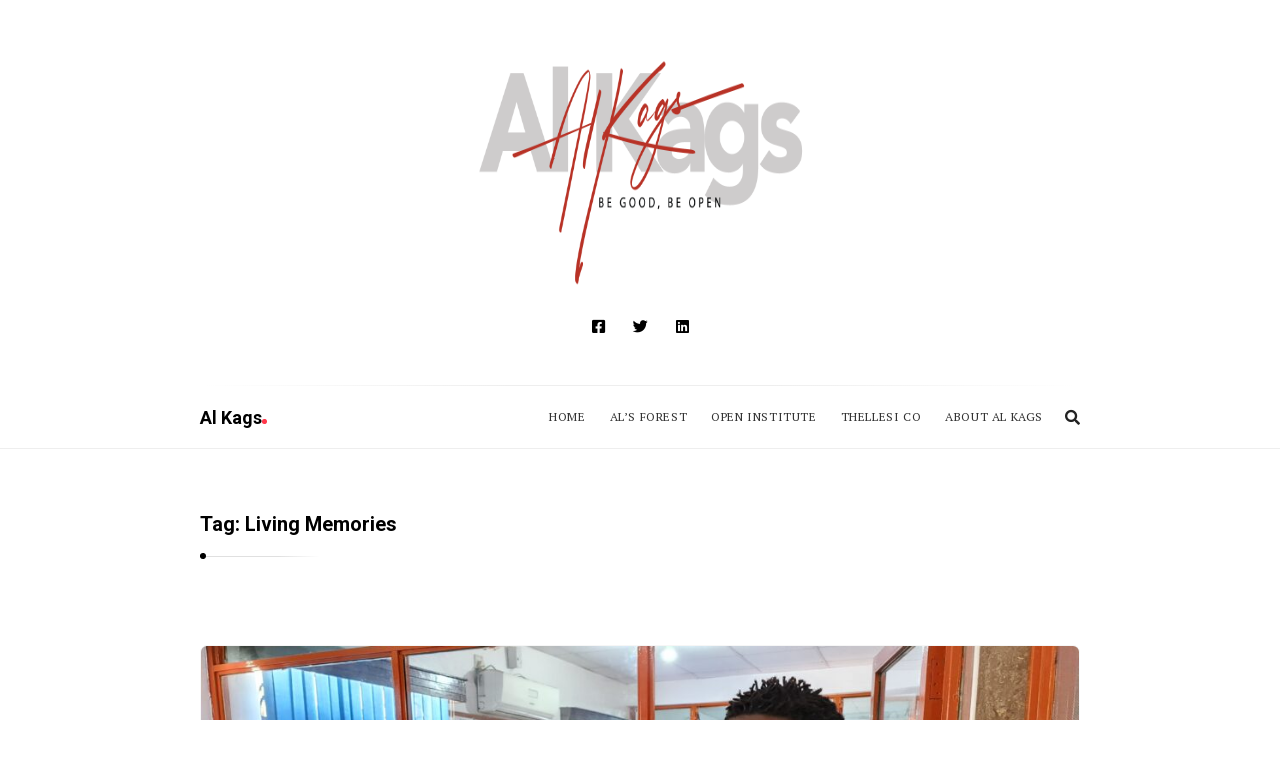

--- FILE ---
content_type: text/html; charset=UTF-8
request_url: https://alkags.me/tag/living-memories/
body_size: 26269
content:
<!DOCTYPE html>
<html lang="en-US" class="no-js no-svg">
<head>
	<meta charset="UTF-8">
	<meta name="viewport" content="width=device-width, initial-scale=1, maximum-scale=1">
	<meta http-equiv="X-UA-Compatible" content="IE=edge">
	<link rel="profile" href="https://gmpg.org/xfn/11">
	
<meta name='robots' content='index, follow, max-image-preview:large, max-snippet:-1, max-video-preview:-1' />

	<!-- This site is optimized with the Yoast SEO Premium plugin v26.1 (Yoast SEO v26.9) - https://yoast.com/product/yoast-seo-premium-wordpress/ -->
	<title>Living Memories Archives - Al Kags</title>
	<link rel="canonical" href="https://alkags.me/tag/living-memories/" />
	<link rel="next" href="https://alkags.me/tag/living-memories/page/2/" />
	<meta property="og:locale" content="en_US" />
	<meta property="og:type" content="article" />
	<meta property="og:title" content="Living Memories Archives" />
	<meta property="og:url" content="https://alkags.me/tag/living-memories/" />
	<meta property="og:site_name" content="Al Kags" />
	<meta name="twitter:card" content="summary_large_image" />
	<meta name="twitter:site" content="@alkags" />
	<script data-jetpack-boost="ignore" type="application/ld+json" class="yoast-schema-graph">{"@context":"https://schema.org","@graph":[{"@type":"CollectionPage","@id":"https://alkags.me/tag/living-memories/","url":"https://alkags.me/tag/living-memories/","name":"Living Memories Archives - Al Kags","isPartOf":{"@id":"https://alkags.me/#website"},"primaryImageOfPage":{"@id":"https://alkags.me/tag/living-memories/#primaryimage"},"image":{"@id":"https://alkags.me/tag/living-memories/#primaryimage"},"thumbnailUrl":"https://alkags.me/wp-content/uploads/2022/03/20211108_124046-scaled.jpg","breadcrumb":{"@id":"https://alkags.me/tag/living-memories/#breadcrumb"},"inLanguage":"en-US"},{"@type":"ImageObject","inLanguage":"en-US","@id":"https://alkags.me/tag/living-memories/#primaryimage","url":"https://alkags.me/wp-content/uploads/2022/03/20211108_124046-scaled.jpg","contentUrl":"https://alkags.me/wp-content/uploads/2022/03/20211108_124046-scaled.jpg","width":2560,"height":1441},{"@type":"BreadcrumbList","@id":"https://alkags.me/tag/living-memories/#breadcrumb","itemListElement":[{"@type":"ListItem","position":1,"name":"Home","item":"https://alkags.me/"},{"@type":"ListItem","position":2,"name":"Living Memories"}]},{"@type":"WebSite","@id":"https://alkags.me/#website","url":"https://alkags.me/","name":"Al Kags","description":"Be good. Be Open","publisher":{"@id":"https://alkags.me/#/schema/person/cdc4c1e15f82df95db0a7329edb2fc7d"},"potentialAction":[{"@type":"SearchAction","target":{"@type":"EntryPoint","urlTemplate":"https://alkags.me/?s={search_term_string}"},"query-input":{"@type":"PropertyValueSpecification","valueRequired":true,"valueName":"search_term_string"}}],"inLanguage":"en-US"},{"@type":["Person","Organization"],"@id":"https://alkags.me/#/schema/person/cdc4c1e15f82df95db0a7329edb2fc7d","name":"Al Kags","image":{"@type":"ImageObject","inLanguage":"en-US","@id":"https://alkags.me/#/schema/person/image/","url":"https://i0.wp.com/alkags.me/wp-content/uploads/2019/10/allife.jpg?fit=1000%2C576&ssl=1","contentUrl":"https://i0.wp.com/alkags.me/wp-content/uploads/2019/10/allife.jpg?fit=1000%2C576&ssl=1","width":1000,"height":576,"caption":"Al Kags"},"logo":{"@id":"https://alkags.me/#/schema/person/image/"},"sameAs":["http://www.alkags.me","https://www.facebook.com/al12kags","https://www.linkedin.com/in/alkags/","https://x.com/https://twitter.com/alkags"]}]}</script>
	<!-- / Yoast SEO Premium plugin. -->


<link rel='dns-prefetch' href='//secure.gravatar.com' />
<link rel='dns-prefetch' href='//stats.wp.com' />
<link rel='dns-prefetch' href='//fonts.googleapis.com' />
<link rel='dns-prefetch' href='//jetpack.wordpress.com' />
<link rel='dns-prefetch' href='//s0.wp.com' />
<link rel='dns-prefetch' href='//public-api.wordpress.com' />
<link rel='dns-prefetch' href='//0.gravatar.com' />
<link rel='dns-prefetch' href='//1.gravatar.com' />
<link rel='dns-prefetch' href='//2.gravatar.com' />
<link rel='dns-prefetch' href='//widgets.wp.com' />
<link rel='dns-prefetch' href='//www.googletagmanager.com' />
<link rel='preconnect' href='//c0.wp.com' />
<link rel="alternate" type="application/rss+xml" title="Al Kags &raquo; Feed" href="https://alkags.me/feed/" />
<link rel="alternate" type="application/rss+xml" title="Al Kags &raquo; Comments Feed" href="https://alkags.me/comments/feed/" />
<link rel="alternate" type="application/rss+xml" title="Al Kags &raquo; Living Memories Tag Feed" href="https://alkags.me/tag/living-memories/feed/" />
<style id='wp-img-auto-sizes-contain-inline-css' type='text/css'>
img:is([sizes=auto i],[sizes^="auto," i]){contain-intrinsic-size:3000px 1500px}
/*# sourceURL=wp-img-auto-sizes-contain-inline-css */
</style>
<style id='wp-emoji-styles-inline-css' type='text/css'>

	img.wp-smiley, img.emoji {
		display: inline !important;
		border: none !important;
		box-shadow: none !important;
		height: 1em !important;
		width: 1em !important;
		margin: 0 0.07em !important;
		vertical-align: -0.1em !important;
		background: none !important;
		padding: 0 !important;
	}
/*# sourceURL=wp-emoji-styles-inline-css */
</style>
<link rel='stylesheet' id='wp-block-library-css' href='https://c0.wp.com/c/6.9/wp-includes/css/dist/block-library/style.min.css' type='text/css' media='all' />
<style id='classic-theme-styles-inline-css' type='text/css'>
/*! This file is auto-generated */
.wp-block-button__link{color:#fff;background-color:#32373c;border-radius:9999px;box-shadow:none;text-decoration:none;padding:calc(.667em + 2px) calc(1.333em + 2px);font-size:1.125em}.wp-block-file__button{background:#32373c;color:#fff;text-decoration:none}
/*# sourceURL=/wp-includes/css/classic-themes.min.css */
</style>
<link rel='stylesheet' id='mediaelement-css' href='https://c0.wp.com/c/6.9/wp-includes/js/mediaelement/mediaelementplayer-legacy.min.css' type='text/css' media='all' />
<link rel='stylesheet' id='wp-mediaelement-css' href='https://c0.wp.com/c/6.9/wp-includes/js/mediaelement/wp-mediaelement.min.css' type='text/css' media='all' />
<style id='jetpack-sharing-buttons-style-inline-css' type='text/css'>
.jetpack-sharing-buttons__services-list{display:flex;flex-direction:row;flex-wrap:wrap;gap:0;list-style-type:none;margin:5px;padding:0}.jetpack-sharing-buttons__services-list.has-small-icon-size{font-size:12px}.jetpack-sharing-buttons__services-list.has-normal-icon-size{font-size:16px}.jetpack-sharing-buttons__services-list.has-large-icon-size{font-size:24px}.jetpack-sharing-buttons__services-list.has-huge-icon-size{font-size:36px}@media print{.jetpack-sharing-buttons__services-list{display:none!important}}.editor-styles-wrapper .wp-block-jetpack-sharing-buttons{gap:0;padding-inline-start:0}ul.jetpack-sharing-buttons__services-list.has-background{padding:1.25em 2.375em}
/*# sourceURL=https://alkags.me/wp-content/plugins/jetpack/_inc/blocks/sharing-buttons/view.css */
</style>
<style id='global-styles-inline-css' type='text/css'>
:root{--wp--preset--aspect-ratio--square: 1;--wp--preset--aspect-ratio--4-3: 4/3;--wp--preset--aspect-ratio--3-4: 3/4;--wp--preset--aspect-ratio--3-2: 3/2;--wp--preset--aspect-ratio--2-3: 2/3;--wp--preset--aspect-ratio--16-9: 16/9;--wp--preset--aspect-ratio--9-16: 9/16;--wp--preset--color--black: #000000;--wp--preset--color--cyan-bluish-gray: #abb8c3;--wp--preset--color--white: #ffffff;--wp--preset--color--pale-pink: #f78da7;--wp--preset--color--vivid-red: #cf2e2e;--wp--preset--color--luminous-vivid-orange: #ff6900;--wp--preset--color--luminous-vivid-amber: #fcb900;--wp--preset--color--light-green-cyan: #7bdcb5;--wp--preset--color--vivid-green-cyan: #00d084;--wp--preset--color--pale-cyan-blue: #8ed1fc;--wp--preset--color--vivid-cyan-blue: #0693e3;--wp--preset--color--vivid-purple: #9b51e0;--wp--preset--gradient--vivid-cyan-blue-to-vivid-purple: linear-gradient(135deg,rgb(6,147,227) 0%,rgb(155,81,224) 100%);--wp--preset--gradient--light-green-cyan-to-vivid-green-cyan: linear-gradient(135deg,rgb(122,220,180) 0%,rgb(0,208,130) 100%);--wp--preset--gradient--luminous-vivid-amber-to-luminous-vivid-orange: linear-gradient(135deg,rgb(252,185,0) 0%,rgb(255,105,0) 100%);--wp--preset--gradient--luminous-vivid-orange-to-vivid-red: linear-gradient(135deg,rgb(255,105,0) 0%,rgb(207,46,46) 100%);--wp--preset--gradient--very-light-gray-to-cyan-bluish-gray: linear-gradient(135deg,rgb(238,238,238) 0%,rgb(169,184,195) 100%);--wp--preset--gradient--cool-to-warm-spectrum: linear-gradient(135deg,rgb(74,234,220) 0%,rgb(151,120,209) 20%,rgb(207,42,186) 40%,rgb(238,44,130) 60%,rgb(251,105,98) 80%,rgb(254,248,76) 100%);--wp--preset--gradient--blush-light-purple: linear-gradient(135deg,rgb(255,206,236) 0%,rgb(152,150,240) 100%);--wp--preset--gradient--blush-bordeaux: linear-gradient(135deg,rgb(254,205,165) 0%,rgb(254,45,45) 50%,rgb(107,0,62) 100%);--wp--preset--gradient--luminous-dusk: linear-gradient(135deg,rgb(255,203,112) 0%,rgb(199,81,192) 50%,rgb(65,88,208) 100%);--wp--preset--gradient--pale-ocean: linear-gradient(135deg,rgb(255,245,203) 0%,rgb(182,227,212) 50%,rgb(51,167,181) 100%);--wp--preset--gradient--electric-grass: linear-gradient(135deg,rgb(202,248,128) 0%,rgb(113,206,126) 100%);--wp--preset--gradient--midnight: linear-gradient(135deg,rgb(2,3,129) 0%,rgb(40,116,252) 100%);--wp--preset--font-size--small: 13px;--wp--preset--font-size--medium: 20px;--wp--preset--font-size--large: 36px;--wp--preset--font-size--x-large: 42px;--wp--preset--spacing--20: 0.44rem;--wp--preset--spacing--30: 0.67rem;--wp--preset--spacing--40: 1rem;--wp--preset--spacing--50: 1.5rem;--wp--preset--spacing--60: 2.25rem;--wp--preset--spacing--70: 3.38rem;--wp--preset--spacing--80: 5.06rem;--wp--preset--shadow--natural: 6px 6px 9px rgba(0, 0, 0, 0.2);--wp--preset--shadow--deep: 12px 12px 50px rgba(0, 0, 0, 0.4);--wp--preset--shadow--sharp: 6px 6px 0px rgba(0, 0, 0, 0.2);--wp--preset--shadow--outlined: 6px 6px 0px -3px rgb(255, 255, 255), 6px 6px rgb(0, 0, 0);--wp--preset--shadow--crisp: 6px 6px 0px rgb(0, 0, 0);}:where(.is-layout-flex){gap: 0.5em;}:where(.is-layout-grid){gap: 0.5em;}body .is-layout-flex{display: flex;}.is-layout-flex{flex-wrap: wrap;align-items: center;}.is-layout-flex > :is(*, div){margin: 0;}body .is-layout-grid{display: grid;}.is-layout-grid > :is(*, div){margin: 0;}:where(.wp-block-columns.is-layout-flex){gap: 2em;}:where(.wp-block-columns.is-layout-grid){gap: 2em;}:where(.wp-block-post-template.is-layout-flex){gap: 1.25em;}:where(.wp-block-post-template.is-layout-grid){gap: 1.25em;}.has-black-color{color: var(--wp--preset--color--black) !important;}.has-cyan-bluish-gray-color{color: var(--wp--preset--color--cyan-bluish-gray) !important;}.has-white-color{color: var(--wp--preset--color--white) !important;}.has-pale-pink-color{color: var(--wp--preset--color--pale-pink) !important;}.has-vivid-red-color{color: var(--wp--preset--color--vivid-red) !important;}.has-luminous-vivid-orange-color{color: var(--wp--preset--color--luminous-vivid-orange) !important;}.has-luminous-vivid-amber-color{color: var(--wp--preset--color--luminous-vivid-amber) !important;}.has-light-green-cyan-color{color: var(--wp--preset--color--light-green-cyan) !important;}.has-vivid-green-cyan-color{color: var(--wp--preset--color--vivid-green-cyan) !important;}.has-pale-cyan-blue-color{color: var(--wp--preset--color--pale-cyan-blue) !important;}.has-vivid-cyan-blue-color{color: var(--wp--preset--color--vivid-cyan-blue) !important;}.has-vivid-purple-color{color: var(--wp--preset--color--vivid-purple) !important;}.has-black-background-color{background-color: var(--wp--preset--color--black) !important;}.has-cyan-bluish-gray-background-color{background-color: var(--wp--preset--color--cyan-bluish-gray) !important;}.has-white-background-color{background-color: var(--wp--preset--color--white) !important;}.has-pale-pink-background-color{background-color: var(--wp--preset--color--pale-pink) !important;}.has-vivid-red-background-color{background-color: var(--wp--preset--color--vivid-red) !important;}.has-luminous-vivid-orange-background-color{background-color: var(--wp--preset--color--luminous-vivid-orange) !important;}.has-luminous-vivid-amber-background-color{background-color: var(--wp--preset--color--luminous-vivid-amber) !important;}.has-light-green-cyan-background-color{background-color: var(--wp--preset--color--light-green-cyan) !important;}.has-vivid-green-cyan-background-color{background-color: var(--wp--preset--color--vivid-green-cyan) !important;}.has-pale-cyan-blue-background-color{background-color: var(--wp--preset--color--pale-cyan-blue) !important;}.has-vivid-cyan-blue-background-color{background-color: var(--wp--preset--color--vivid-cyan-blue) !important;}.has-vivid-purple-background-color{background-color: var(--wp--preset--color--vivid-purple) !important;}.has-black-border-color{border-color: var(--wp--preset--color--black) !important;}.has-cyan-bluish-gray-border-color{border-color: var(--wp--preset--color--cyan-bluish-gray) !important;}.has-white-border-color{border-color: var(--wp--preset--color--white) !important;}.has-pale-pink-border-color{border-color: var(--wp--preset--color--pale-pink) !important;}.has-vivid-red-border-color{border-color: var(--wp--preset--color--vivid-red) !important;}.has-luminous-vivid-orange-border-color{border-color: var(--wp--preset--color--luminous-vivid-orange) !important;}.has-luminous-vivid-amber-border-color{border-color: var(--wp--preset--color--luminous-vivid-amber) !important;}.has-light-green-cyan-border-color{border-color: var(--wp--preset--color--light-green-cyan) !important;}.has-vivid-green-cyan-border-color{border-color: var(--wp--preset--color--vivid-green-cyan) !important;}.has-pale-cyan-blue-border-color{border-color: var(--wp--preset--color--pale-cyan-blue) !important;}.has-vivid-cyan-blue-border-color{border-color: var(--wp--preset--color--vivid-cyan-blue) !important;}.has-vivid-purple-border-color{border-color: var(--wp--preset--color--vivid-purple) !important;}.has-vivid-cyan-blue-to-vivid-purple-gradient-background{background: var(--wp--preset--gradient--vivid-cyan-blue-to-vivid-purple) !important;}.has-light-green-cyan-to-vivid-green-cyan-gradient-background{background: var(--wp--preset--gradient--light-green-cyan-to-vivid-green-cyan) !important;}.has-luminous-vivid-amber-to-luminous-vivid-orange-gradient-background{background: var(--wp--preset--gradient--luminous-vivid-amber-to-luminous-vivid-orange) !important;}.has-luminous-vivid-orange-to-vivid-red-gradient-background{background: var(--wp--preset--gradient--luminous-vivid-orange-to-vivid-red) !important;}.has-very-light-gray-to-cyan-bluish-gray-gradient-background{background: var(--wp--preset--gradient--very-light-gray-to-cyan-bluish-gray) !important;}.has-cool-to-warm-spectrum-gradient-background{background: var(--wp--preset--gradient--cool-to-warm-spectrum) !important;}.has-blush-light-purple-gradient-background{background: var(--wp--preset--gradient--blush-light-purple) !important;}.has-blush-bordeaux-gradient-background{background: var(--wp--preset--gradient--blush-bordeaux) !important;}.has-luminous-dusk-gradient-background{background: var(--wp--preset--gradient--luminous-dusk) !important;}.has-pale-ocean-gradient-background{background: var(--wp--preset--gradient--pale-ocean) !important;}.has-electric-grass-gradient-background{background: var(--wp--preset--gradient--electric-grass) !important;}.has-midnight-gradient-background{background: var(--wp--preset--gradient--midnight) !important;}.has-small-font-size{font-size: var(--wp--preset--font-size--small) !important;}.has-medium-font-size{font-size: var(--wp--preset--font-size--medium) !important;}.has-large-font-size{font-size: var(--wp--preset--font-size--large) !important;}.has-x-large-font-size{font-size: var(--wp--preset--font-size--x-large) !important;}
:where(.wp-block-post-template.is-layout-flex){gap: 1.25em;}:where(.wp-block-post-template.is-layout-grid){gap: 1.25em;}
:where(.wp-block-term-template.is-layout-flex){gap: 1.25em;}:where(.wp-block-term-template.is-layout-grid){gap: 1.25em;}
:where(.wp-block-columns.is-layout-flex){gap: 2em;}:where(.wp-block-columns.is-layout-grid){gap: 2em;}
:root :where(.wp-block-pullquote){font-size: 1.5em;line-height: 1.6;}
/*# sourceURL=global-styles-inline-css */
</style>
<link rel='stylesheet' id='contact-form-7-css' href='https://alkags.me/wp-content/plugins/contact-form-7/includes/css/styles.css?ver=6.1.4' type='text/css' media='all' />
<link rel='stylesheet' id='progress_wp_br_bootstrap-css' href='https://alkags.me/wp-content/plugins/progress-bar-wp/assets/css/bootstrap.css?ver=6.9' type='text/css' media='all' />
<link rel='stylesheet' id='progr_wp_b-font-awesome-css' href='https://alkags.me/wp-content/plugins/progress-bar-wp/assets/css/font-awesome/css/font-awesome.min.css?ver=6.9' type='text/css' media='all' />
<link rel='stylesheet' id='progr_wp_jq-ae-css' href='https://alkags.me/wp-content/plugins/progress-bar-wp/assets/css/meanmenu.min.css?ver=6.9' type='text/css' media='all' />
<link rel='stylesheet' id='progr_wp_animate-ae-css' href='https://alkags.me/wp-content/plugins/progress-bar-wp/assets/css/animate.min.css?ver=6.9' type='text/css' media='all' />
<link rel='stylesheet' id='alia-style-css' href='https://alkags.me/wp-content/themes/alia/style.css?ver=2.01' type='text/css' media='all' />
<link rel='stylesheet' id='fontawesome-css' href='https://alkags.me/wp-content/themes/alia/inc/frameworks/fontawesome/css/all.min.css?ver=1.0' type='text/css' media='all' />
<link rel='stylesheet' id='jetpack-swiper-library-css' href='https://c0.wp.com/p/jetpack/15.4/_inc/blocks/swiper.css' type='text/css' media='all' />
<link rel='stylesheet' id='jetpack-carousel-css' href='https://c0.wp.com/p/jetpack/15.4/modules/carousel/jetpack-carousel.css' type='text/css' media='all' />
<link rel='stylesheet' id='tiled-gallery-css' href='https://c0.wp.com/p/jetpack/15.4/modules/tiled-gallery/tiled-gallery/tiled-gallery.css' type='text/css' media='all' />
<link rel='stylesheet' id='jetpack_likes-css' href='https://c0.wp.com/p/jetpack/15.4/modules/likes/style.css' type='text/css' media='all' />
<style id='jetpack_facebook_likebox-inline-css' type='text/css'>
.widget_facebook_likebox {
	overflow: hidden;
}

/*# sourceURL=https://alkags.me/wp-content/plugins/jetpack/modules/widgets/facebook-likebox/style.css */
</style>
<link rel='stylesheet' id='jetpack-subscriptions-css' href='https://c0.wp.com/p/jetpack/15.4/_inc/build/subscriptions/subscriptions.min.css' type='text/css' media='all' />
<style id='has-inline-styles-inline-css' type='text/css'>
.has-social-placeholder {display: none;height: 0;width: 0;overflow: hidden;}.has-inline-text { background-color: #ffefb1; color: #000000; }.has-inline-text:hover { background-color: #fcd63c; color: #000000; }
/*# sourceURL=has-inline-styles-inline-css */
</style>
<link crossorigin="anonymous" rel='stylesheet' id='alia-fonts-css' href='https://fonts.googleapis.com/css?family=PT+Serif%3A400%2C400i%2C700%2C700i%7CRoboto%3A400%2C400i%2C700%2C700i&#038;subset=latin%2Clatin-ext&#038;display=swap' type='text/css' media='all' />
<link rel='stylesheet' id='alia-customstyle-css' href='https://alkags.me/wp-content/themes/alia/assets/css/customstyle.css?ver=6.9' type='text/css' media='all' />
<style id='alia-customstyle-inline-css' type='text/css'>
body { font-family: 'PT Serif', serif; }h1, h2, h3, h4, h5, h6, .title, .text_logo, .comment-reply-title, .header_square_logo a.square_letter_logo { font-family: 'Roboto', sans-serif; }a { color: #ff374a; }input[type='submit']:hover { background-color: #ff374a; }.main_color_bg { background-color: #ff374a; }.main_color_text { color: #ff374a; }.social_icons_list.header_social_icons .social_icon:hover { color: #ff374a; }.header_square_logo a.square_letter_logo { background-color: #ff374a; }.header_nav .text_logo a span.logo_dot { background-color: #ff374a; }.header_nav .main_menu .menu_mark_circle { background-color: #ff374a; }.full_width_list .post_title a:hover:before { background-color: #ff374a; }.full_width_list .post_title a:hover:after { background: linear-gradient(to right,#ff374a 0,#ff374a 35%,#ff374a 65%,#FFF 100%);
	  background: -ms-linear-gradient(left,#ff374a 0,#ff374a 35%,#ff374a 65%,#fff 100%); background: -o-linear-gradient(left,#ff374a 0,#ff374a 35%,#ff374a 65%,#fff 100%); background: -webkit-linear-gradient(left,#ff374a 0,#ff374a 35%,#ff374a 65%,#FFF 100%); background: -moz-linear-gradient(left,#ff374a 0,#ff374a 35%,#ff374a 65%,#fff 100%); background: -webkit-gradient(linear,left top,right top,color-stop(0%,#ff374a),color-stop(35%,#ff374a),color-stop(65%,#ff374a),color-stop(100%,#FFF));; }.grid_list .post_title a:hover:before { background-color: #ff374a; }.grid_list .post_title a:hover:after { background: linear-gradient(to right,#ff374a 0,#ff374a 35%,#ff374a 65%,#FFF 100%);
	  background: -ms-linear-gradient(left,#ff374a 0,#ff374a 35%,#ff374a 65%,#fff 100%); background: -o-linear-gradient(left,#ff374a 0,#ff374a 35%,#ff374a 65%,#fff 100%); background: -webkit-linear-gradient(left,#ff374a 0,#ff374a 35%,#ff374a 65%,#FFF 100%); background: -moz-linear-gradient(left,#ff374a 0,#ff374a 35%,#ff374a 65%,#fff 100%); background: -webkit-gradient(linear,left top,right top,color-stop(0%,#ff374a),color-stop(35%,#ff374a),color-stop(65%,#ff374a),color-stop(100%,#FFF));; }.two_coloumns_list .post_title a:hover:before { background-color: #ff374a; }.two_coloumns_list .post_title a:hover:after { background: linear-gradient(to right,#ff374a 0,#ff374a 35%,#ff374a 65%,#FFF 100%);
	 background: -ms-linear-gradient(left,#ff374a 0,#ff374a 35%,#ff374a 65%,#fff 100%); background: -o-linear-gradient(left,#ff374a 0,#ff374a 35%,#ff374a 65%,#fff 100%); background: -webkit-linear-gradient(left,#ff374a 0,#ff374a 35%,#ff374a 65%,#FFF 100%); background: -moz-linear-gradient(left,#ff374a 0,#ff374a 35%,#ff374a 65%,#fff 100%); background: -webkit-gradient(linear,left top,right top,color-stop(0%,#ff374a),color-stop(35%,#ff374a),color-stop(65%,#ff374a),color-stop(100%,#FFF));; }.post_meta_container a:hover { color: #ff374a; }.post.sticky .blog_meta_item.sticky_post { color: #ff374a; }.blog_post_readmore a:hover .continue_reading_dots .continue_reading_squares > span { background-color: #ff374a; }.blog_post_readmore a:hover .continue_reading_dots .readmore_icon { color: #ff374a; }.comment-list .reply a:hover { color: #ff374a; }.comment-list .reply a:hover .comments_reply_icon { color: #ff374a; }form.comment-form .form-submit input:hover { background-color: #ff374a; }.comment-list .comment.bypostauthor .comment-content:before { border-top-color: #ff374a; border-left-color: #ff374a; }.comments-area a:hover { color: #ff374a; }.newsletter_susbcripe_form label .asterisk { color: #ff374a; }.newsletter_susbcripe_form .mce_inline_error { color: #ff374a!important; }.newsletter_susbcripe_form input[type='submit']:hover { background-color: #ff374a; }.widget_content #mc_embed_signup input[type='submit']:hover { background-color: #ff374a; }.social_icons_list .social_icon:hover { color: #ff374a; }.alia_post_list_widget .post_info_wrapper .title a:hover { color: #ff374a; }.tagcloud a:hover { color: #ff374a; }.navigation.pagination .nav-links .page-numbers.current { background-color: #ff374a; }.navigation_links a:hover { background-color: #ff374a; }.page-links > a:hover, .page-links > span { background-color: #ff374a; }.story_circle:hover { border-color: #ff374a; }.see_more_circle:hover { border-color: #ff374a; }.main_content_area.not-found .search-form .search_submit { background-color: #ff374a; }.blog_list_share_container .social_share_item_wrapper a.share_item:hover { color: #ff374a; }.widget_content ul li a:hover { color: #ff374a; }.footer_widgets_container .social_icons_list .social_icon:hover { color: #ff374a; }.footer_widgets_container .widget_content ul li a:hover { color: #ff374a; }.cookies_accept_button { background-color: #ff374a; }.alia_gototop_button > i { background-color: #ff374a; }
/*# sourceURL=alia-customstyle-inline-css */
</style>
<script data-jetpack-boost="ignore" type="text/javascript" src="https://c0.wp.com/c/6.9/wp-includes/js/jquery/jquery.min.js" id="jquery-core-js"></script>

<link rel="https://api.w.org/" href="https://alkags.me/wp-json/" /><link rel="alternate" title="JSON" type="application/json" href="https://alkags.me/wp-json/wp/v2/tags/144" /><link rel="EditURI" type="application/rsd+xml" title="RSD" href="https://alkags.me/xmlrpc.php?rsd" />
<meta name="generator" content="WordPress 6.9" />

		<!-- GA Google Analytics @ https://m0n.co/ga -->
		
		

	<meta name="generator" content="Site Kit by Google 1.171.0" />	<style>img#wpstats{display:none}</style>
				 <!-- Load facebook SDK -->
		 
		 <!-- End Load facebook SDK -->
		<meta name="generator" content="Elementor 3.35.0; features: additional_custom_breakpoints; settings: css_print_method-external, google_font-enabled, font_display-auto">
			<style>
				.e-con.e-parent:nth-of-type(n+4):not(.e-lazyloaded):not(.e-no-lazyload),
				.e-con.e-parent:nth-of-type(n+4):not(.e-lazyloaded):not(.e-no-lazyload) * {
					background-image: none !important;
				}
				@media screen and (max-height: 1024px) {
					.e-con.e-parent:nth-of-type(n+3):not(.e-lazyloaded):not(.e-no-lazyload),
					.e-con.e-parent:nth-of-type(n+3):not(.e-lazyloaded):not(.e-no-lazyload) * {
						background-image: none !important;
					}
				}
				@media screen and (max-height: 640px) {
					.e-con.e-parent:nth-of-type(n+2):not(.e-lazyloaded):not(.e-no-lazyload),
					.e-con.e-parent:nth-of-type(n+2):not(.e-lazyloaded):not(.e-no-lazyload) * {
						background-image: none !important;
					}
				}
			</style>
			<!-- There is no amphtml version available for this URL. --><link rel="icon" href="https://alkags.me/wp-content/uploads/2024/02/cropped-Al-Kags_red_home-32x32.png" sizes="32x32" />
<link rel="icon" href="https://alkags.me/wp-content/uploads/2024/02/cropped-Al-Kags_red_home-192x192.png" sizes="192x192" />
<link rel="apple-touch-icon" href="https://alkags.me/wp-content/uploads/2024/02/cropped-Al-Kags_red_home-180x180.png" />
<meta name="msapplication-TileImage" content="https://alkags.me/wp-content/uploads/2024/02/cropped-Al-Kags_red_home-270x270.png" />
	</head>
<body class="archive tag tag-living-memories tag-144 wp-custom-logo wp-embed-responsive wp-theme-alia sticky_header text_posts_unbordered masonry_effect_enabled show_menu_circle_idicator sliding_sidebar_inactive elementor-default elementor-kit-2572 has-body">
<div id="page" class="site">
			<div class="sticky_header_nav_wrapper header_nav_wrapper">
			<div class="header_nav">
				
<div class="container">

			<div class="site_branding">
							<p class="text_logo"><a href="https://alkags.me/" rel="home">Al Kags<span class="logo_dot"></span></a>
				</p>
									</div>
	

	<!-- Place header control before main menu if site title is enabled -->
			<div class="header_controls">

			<!-- start search box -->
			<div class="header_search header_control_wrapper">
					<form class="search clearfix animated searchHelperFade" method="get" id="searchform" action="https://alkags.me/">
	<input class="col-md-12 search_text" id="appendedInputButton" placeholder="Hit enter to search" type="text" name="s" autocomplete="off">
	<div class="search_form_icon">
		<i class="fa fa-search header_control_icon"></i>
		<input type="hidden" name="post_type" value="post" />
		<input type="submit" class="search_submit" id="searchsubmit" value="" />
	</div>
</form>
			</div>
			<!-- end search box -->

			
						<div class="header_sliding_sidebar_control header_control_wrapper">
				<a id="user_control_icon" class="sliding_sidebar_button" href="#">
					<i class="fas fa-bars header_control_icon"></i>
				</a>
			</div>
			

		</div>
	

			<div class="main_menu">
			<ul id="top-menu" class="navbar"><li id="menu-item-889" class="menu-item menu-item-type-custom menu-item-object-custom menu-item-889 default_menu"><a href="http://www.alkags.me/">Home</a></li>
<li id="menu-item-6418" class="menu-item menu-item-type-custom menu-item-object-custom menu-item-6418 default_menu"><a href="https://alkags.green">Al&#8217;s Forest</a></li>
<li id="menu-item-891" class="menu-item menu-item-type-custom menu-item-object-custom menu-item-891 default_menu"><a href="http://openinstitute.com">Open Institute</a></li>
<li id="menu-item-892" class="menu-item menu-item-type-custom menu-item-object-custom menu-item-892 default_menu"><a href="http://thellesi.co.ke">Thellesi Co</a></li>
<li id="menu-item-1423" class="menu-item menu-item-type-post_type menu-item-object-page menu-item-has-children menu-item-1423 dropdown default_menu"><a href="https://alkags.me/about/" data-hover="dropdown" class="dropdown-toggle">About Al Kags</a>
<ul role="menu" class=" dropdown-menu">
	<li id="menu-item-1189" class="menu-item menu-item-type-custom menu-item-object-custom menu-item-1189 default_menu"><a href="http://linkedin.com/in/alkags">On Linkedin</a></li>
	<li id="menu-item-1422" class="menu-item menu-item-type-custom menu-item-object-custom menu-item-1422 default_menu"><a href="https://alkags.me/about">About Al Kags</a></li>
</ul>
</li>
</ul>			<span class="menu_mark_circle hidden_mark_circle"></span>
		</div>
	
	<!-- Place header control after main menu if site title is enabled -->
	
	

</div><!-- end .container -->			</div><!-- end .header_nav -->
		</div><!-- end .header_nav_wrapper -->
		<div class="site_main_container">

		<header class="site_header">

			
							<div class="gray_header"  >
				<div class="container site_header">
						<div class="header_square_logo">
		<style>.site_logo_image { width : 327px; }.site_logo_image { height : 239px; }</style>			<a class="alia_logo default_logo  no_retina_logo" title="Al Kags" href="https://alkags.me/" rel="home">
				<img  width=327 height=239 src="https://alkags.me/wp-content/uploads/2024/02/cropped-backgroundlogo.png"  class="site_logo img-responsive site_logo_image clearfix" alt="Al Kags" />
			</a>
						</div>

	<div class="social_icons_list header_social_icons"><a rel="nofollow noreferrer" target="_blank" href="https://facebook.com/al.kags" title="Facebook" class="social_icon widget_social_icon social_facebook-square social_icon_facebook-square"><i class="fab fa-facebook-square"></i></a><a rel="nofollow noreferrer" target="_blank" href="https://twitter.com/alkags" title="Twitter" class="social_icon widget_social_icon social_twitter social_icon_twitter"><i class="fab fa-twitter"></i></a><a rel="nofollow noreferrer" target="_blank" href="http://linkedin.com/in/alkags" title="Linked In" class="social_icon widget_social_icon social_linkedin social_icon_linkedin"><i class="fab fa-linkedin"></i></a></div>				</div>
			</div>
						<div class="header_nav_wrapper unsticky_header_nav_wrapper">
				<div class="header_nav">
					
<div class="container">

			<div class="site_branding">
							<p class="text_logo"><a href="https://alkags.me/" rel="home">Al Kags<span class="logo_dot"></span></a>
				</p>
									<h3 class="screen-reader-text">Al Kags</h3>
									</div>
	

	<!-- Place header control before main menu if site title is enabled -->
			<div class="header_controls">

			<!-- start search box -->
			<div class="header_search header_control_wrapper">
					<form class="search clearfix animated searchHelperFade" method="get" id="searchform" action="https://alkags.me/">
	<input class="col-md-12 search_text" id="appendedInputButton" placeholder="Hit enter to search" type="text" name="s" autocomplete="off">
	<div class="search_form_icon">
		<i class="fa fa-search header_control_icon"></i>
		<input type="hidden" name="post_type" value="post" />
		<input type="submit" class="search_submit" id="searchsubmit" value="" />
	</div>
</form>
			</div>
			<!-- end search box -->

			
						<div class="header_sliding_sidebar_control header_control_wrapper">
				<a id="user_control_icon" class="sliding_sidebar_button" href="#">
					<i class="fas fa-bars header_control_icon"></i>
				</a>
			</div>
			

		</div>
	

			<div class="main_menu">
			<ul id="top-menu" class="navbar"><li class="menu-item menu-item-type-custom menu-item-object-custom menu-item-889 default_menu"><a href="http://www.alkags.me/">Home</a></li>
<li class="menu-item menu-item-type-custom menu-item-object-custom menu-item-6418 default_menu"><a href="https://alkags.green">Al&#8217;s Forest</a></li>
<li class="menu-item menu-item-type-custom menu-item-object-custom menu-item-891 default_menu"><a href="http://openinstitute.com">Open Institute</a></li>
<li class="menu-item menu-item-type-custom menu-item-object-custom menu-item-892 default_menu"><a href="http://thellesi.co.ke">Thellesi Co</a></li>
<li class="menu-item menu-item-type-post_type menu-item-object-page menu-item-has-children menu-item-1423 dropdown default_menu"><a href="https://alkags.me/about/" data-hover="dropdown" class="dropdown-toggle">About Al Kags</a>
<ul role="menu" class=" dropdown-menu">
	<li class="menu-item menu-item-type-custom menu-item-object-custom menu-item-1189 default_menu"><a href="http://linkedin.com/in/alkags">On Linkedin</a></li>
	<li class="menu-item menu-item-type-custom menu-item-object-custom menu-item-1422 default_menu"><a href="https://alkags.me/about">About Al Kags</a></li>
</ul>
</li>
</ul>			<span class="menu_mark_circle hidden_mark_circle"></span>
		</div>
	
	<!-- Place header control after main menu if site title is enabled -->
	
	

</div><!-- end .container -->				</div><!-- end .header_nav -->
			</div><!-- end .header_nav_wrapper -->
		</header>

		<main id="content" class="site-content">

	<div class="container archive_header page-header">
		<h1 class="page-title section_title title">Tag: <span>Living Memories</span></h1>	</div>


<section id="primary" class="container main_content_area blog_index_area flist_main_content_container">
			<h4 class="page-title screen-reader-text entry-title">Al Kags Articles.</h4>
				<div class="row full_width_list"><div class="col12">
	
<article id="post-2883" class="blog_post_container customhentry post-2883 post type-post status-publish format-standard has-post-thumbnail hentry category-african-issues category-open category-open-data-2 category-technology category-thought-leadership category-world-view tag-africa tag-al-kags tag-citizen-participation tag-data tag-kenya tag-living-memories tag-open-data tag-transparency">

		
			<figure class="post_banner">

						<a href="https://alkags.me/barriers-citizen-engagement/">
				<img fetchpriority="high" width="711" height="400" src="[data-uri]" class="attachment-alia_wide_banner size-alia_wide_banner lazyload  wp-post-image" alt="" decoding="async" srcset="" sizes="" data-src="https://alkags.me/wp-content/uploads/2022/03/20211108_124046-scaled.jpg" data-sizes="(max-width: 711px) 100vw, 711px" data-srcset="https://alkags.me/wp-content/uploads/2022/03/20211108_124046-scaled.jpg 2560w, https://alkags.me/wp-content/uploads/2022/03/20211108_124046-300x169.jpg 300w, https://alkags.me/wp-content/uploads/2022/03/20211108_124046-1024x577.jpg 1024w, https://alkags.me/wp-content/uploads/2022/03/20211108_124046-1536x865.jpg 1536w, https://alkags.me/wp-content/uploads/2022/03/20211108_124046-2048x1153.jpg 2048w" data-attachment-id="2887" data-permalink="https://alkags.me/barriers-citizen-engagement/20211108_124046/" data-orig-file="https://alkags.me/wp-content/uploads/2022/03/20211108_124046-scaled.jpg" data-orig-size="2560,1441" data-comments-opened="1" data-image-meta="{&quot;aperture&quot;:&quot;1.8&quot;,&quot;credit&quot;:&quot;&quot;,&quot;camera&quot;:&quot;SM-N985F&quot;,&quot;caption&quot;:&quot;&quot;,&quot;created_timestamp&quot;:&quot;1636375246&quot;,&quot;copyright&quot;:&quot;&quot;,&quot;focal_length&quot;:&quot;7&quot;,&quot;iso&quot;:&quot;800&quot;,&quot;shutter_speed&quot;:&quot;0.02&quot;,&quot;title&quot;:&quot;&quot;,&quot;orientation&quot;:&quot;1&quot;}" data-image-title="20211108_124046" data-image-description="" data-image-caption="" data-medium-file="https://alkags.me/wp-content/uploads/2022/03/20211108_124046-300x169.jpg" data-large-file="https://alkags.me/wp-content/uploads/2022/03/20211108_124046-1024x577.jpg" />			</a>
								</figure>
			
	<div class="post_body has_post_banner">
					<div class="post_header">
				<h2 class="entry-title title post_title"><a href="https://alkags.me/barriers-citizen-engagement/" rel="bookmark">The barriers to citizen engagement</a></h2>			</div>

						<div class="post_meta_container clearfix">

				<span class="post_meta_item meta_item_author_avatar"><a class="meta_author_avatar_url" href="https://alkags.me/author/alkags/"><img alt='' src="[data-uri]" data-src='https://secure.gravatar.com/avatar/4694de47cf4a5a71b6c368acbb179001d69cc4352837d1cee3ebeea1f0467316?s=40&#038;d=wavatar&#038;r=g' data-sizes="auto" data-srcset='https://secure.gravatar.com/avatar/4694de47cf4a5a71b6c368acbb179001d69cc4352837d1cee3ebeea1f0467316?s=80&#038;d=wavatar&#038;r=g 2x' class="avatar avatar-40 photo  lazyload" height='40' width='40' decoding='async'/><noscript><img alt='' src='https://secure.gravatar.com/avatar/4694de47cf4a5a71b6c368acbb179001d69cc4352837d1cee3ebeea1f0467316?s=40&#038;d=wavatar&#038;r=g' srcset='https://secure.gravatar.com/avatar/4694de47cf4a5a71b6c368acbb179001d69cc4352837d1cee3ebeea1f0467316?s=80&#038;d=wavatar&#038;r=g 2x' class='avatar avatar-40 photo' height='40' width='40' decoding='async'/></noscript></a></span><div class="post_meta_info post_meta_row clearfix"><span class="post_meta_item meta_item_author"><span class="author vcard author_name"><span class="fn"><a class="meta_author_name url" href="https://alkags.me/author/alkags/">Al Kags</a></span></span></span><span class="post_meta_item meta_item_category"><i class="fas fa-align-left standardpost_format_icon post_meta_icon post_fromat_icon"></i><a href="https://alkags.me/category/african-issues/" rel="category tag">African issues</a><span>, </span><a href="https://alkags.me/category/open/" rel="category tag">Open</a><span>, </span><a href="https://alkags.me/category/open-data-2/" rel="category tag">Open Data</a><span>, </span><a href="https://alkags.me/category/technology/" rel="category tag">Technology</a><span>, </span><a href="https://alkags.me/category/thought-leadership/" rel="category tag">Thought Leadership</a><span>, </span><a href="https://alkags.me/category/world-view/" rel="category tag">world view</a></span><a class="post_date_link" href="https://alkags.me/barriers-citizen-engagement/"><span class="post_meta_item meta_item_date"><span class="screen-reader-text"></span><time class="entry-date published updated" datetime="2022-03-08T22:21:46+03:00">March 8, 2022</time></span></a></div>			</div>
					
		<div class="post_info_wrapper">
			<div class="entry-summary blog_post_text blog_post_description">The Open Institute works in two main ways as regards government &#8211; citizen relations. First, we promote proactive government transparency and&nbsp;second,&nbsp;we work with citizen groups and CSOs to foster active citizenship.&nbsp; Government transparency has in the past decade been achieved, &hellip; <div class="blog_post_control_item blog_post_readmore"><a href="https://alkags.me/barriers-citizen-engagement/" class="more-link">Continue reading<span class="continue_reading_dots"><span class="continue_reading_squares"><span></span><span></span><span></span><span></span></span><i class="fas fa-chevron-right readmore_icon"></i></span></a><div class="blog_list_meta">
                    <div class="blog_list_share_container clearfix"><div class="post_share_icons_wrapper">            <span class="social_share_item_wrapper"><a rel="nofollow noreferrer" href="https://www.facebook.com/sharer/sharer.php?u=https://alkags.me/barriers-citizen-engagement/" class="share_item share_item_social share_facebook" onclick="window.open('https://www.facebook.com/sharer/sharer.php?u=https://alkags.me/barriers-citizen-engagement/', 'facebook-share-dialog', 'width=626,height=436');
                return false;"><i class="fab fa-facebook-square"></i></a></span>
        
                                <span class="social_share_item_wrapper"><a rel="nofollow noreferrer" href="https://twitter.com/share?url=https%3A%2F%2Falkags.me%2Fbarriers-citizen-engagement%2F" target="_blank" class="share_item share_item_social share_twitter"><i class="fab fa-twitter"></i></a></span>
        
        
                                <span class="social_share_item_wrapper"><a rel="nofollow noreferrer" href="https://www.linkedin.com/shareArticle?mini=true&amp;url=https://alkags.me/barriers-citizen-engagement/" target="_blank" class="share_item share_item_social share_linkedin"><i class="fab fa-linkedin"></i></a></span>
        
        
                                <span class="social_share_item_wrapper"><a rel="nofollow noreferrer" href="https://reddit.com/submit?url=https://alkags.me/barriers-citizen-engagement/" class="share_item share_item_social share_reddit" target="_blank"><i class="fab fa-reddit"></i></a></span>
        
        
        
                                <span class="social_share_item_wrapper"><a class="share_item share_item_social share_pocket" href="https://getpocket.com/save?url=https://alkags.me/barriers-citizen-engagement/&title=The%20barriers%20to%20citizen%20engagement" data-event-category="Social" data-event-action="Share:pocket"><i class="fab fa-get-pocket"></i></a></span>
        
                                <span class="social_share_item_wrapper"><a class="share_item share_item_social share_stumbleupon" onclick="javascript:window.open('http://www.stumbleupon.com/badge/?url=https://alkags.me/barriers-citizen-engagement/');return false;" href="http://www.stumbleupon.com/badge/?url=https://alkags.me/barriers-citizen-engagement/" target="_blank"><i class="fab fa-stumbleupon"></i></a></span>
        
				                        <span class="social_share_item_wrapper"><a class="share_item share_item_social share_whatsapp" href="whatsapp://send?text=https://alkags.me/barriers-citizen-engagement/" data-action="share/whatsapp/share" target="_blank"><i class="fab fa-whatsapp"></i></a></span>
        
                                <span class="social_share_item_wrapper"><a class="share_item share_item_social share_telegram" href="https://t.me/share/url?url=https://alkags.me/barriers-citizen-engagement/"><i class="fab fa-telegram"></i></a></span>
        
        </div></div></div></div></div>

		</div> <!-- end post_info_wrapper -->
	</div> <!-- end post_body -->
</article>
<article id="post-2810" class="blog_post_container customhentry post-2810 post type-post status-publish format-standard has-post-thumbnail hentry category-african-issues category-philanthropy category-stories category-thought-leadership category-update category-world-view tag-africa tag-functional-literacy tag-kenya tag-living-memories tag-odetoyouth tag-politics-2 tag-pregancy tag-reproductive-health tag-teenage">

		
			<figure class="post_banner">

						<a href="https://alkags.me/katana/">
				<img width="547" height="400" src="[data-uri]" class="attachment-alia_wide_banner size-alia_wide_banner lazyload  wp-post-image" alt="" decoding="async" srcset="" sizes="" data-src="https://alkags.me/wp-content/uploads/2021/08/Screenshot-2021-08-11-at-20.06.01.png" data-sizes="(max-width: 547px) 100vw, 547px" data-srcset="https://alkags.me/wp-content/uploads/2021/08/Screenshot-2021-08-11-at-20.06.01.png 2402w, https://alkags.me/wp-content/uploads/2021/08/Screenshot-2021-08-11-at-20.06.01-300x219.png 300w, https://alkags.me/wp-content/uploads/2021/08/Screenshot-2021-08-11-at-20.06.01-1024x749.png 1024w, https://alkags.me/wp-content/uploads/2021/08/Screenshot-2021-08-11-at-20.06.01-1536x1123.png 1536w, https://alkags.me/wp-content/uploads/2021/08/Screenshot-2021-08-11-at-20.06.01-2048x1497.png 2048w" data-attachment-id="2811" data-permalink="https://alkags.me/katana/screenshot-2021-08-11-at-20-06-01/" data-orig-file="https://alkags.me/wp-content/uploads/2021/08/Screenshot-2021-08-11-at-20.06.01.png" data-orig-size="2402,1756" data-comments-opened="1" data-image-meta="{&quot;aperture&quot;:&quot;0&quot;,&quot;credit&quot;:&quot;&quot;,&quot;camera&quot;:&quot;&quot;,&quot;caption&quot;:&quot;&quot;,&quot;created_timestamp&quot;:&quot;0&quot;,&quot;copyright&quot;:&quot;&quot;,&quot;focal_length&quot;:&quot;0&quot;,&quot;iso&quot;:&quot;0&quot;,&quot;shutter_speed&quot;:&quot;0&quot;,&quot;title&quot;:&quot;&quot;,&quot;orientation&quot;:&quot;0&quot;}" data-image-title="Benjamin" data-image-description="" data-image-caption="" data-medium-file="https://alkags.me/wp-content/uploads/2021/08/Screenshot-2021-08-11-at-20.06.01-300x219.png" data-large-file="https://alkags.me/wp-content/uploads/2021/08/Screenshot-2021-08-11-at-20.06.01-1024x749.png" />			</a>
								</figure>
			
	<div class="post_body has_post_banner">
					<div class="post_header">
				<h2 class="entry-title title post_title"><a href="https://alkags.me/katana/" rel="bookmark">A teenager&#8217;s pregnancy changed the destinies of two people forever.</a></h2>			</div>

						<div class="post_meta_container clearfix">

				<span class="post_meta_item meta_item_author_avatar"><a class="meta_author_avatar_url" href="https://alkags.me/author/alkags/"><img alt='' src="[data-uri]" data-src='https://secure.gravatar.com/avatar/4694de47cf4a5a71b6c368acbb179001d69cc4352837d1cee3ebeea1f0467316?s=40&#038;d=wavatar&#038;r=g' data-sizes="auto" data-srcset='https://secure.gravatar.com/avatar/4694de47cf4a5a71b6c368acbb179001d69cc4352837d1cee3ebeea1f0467316?s=80&#038;d=wavatar&#038;r=g 2x' class="avatar avatar-40 photo  lazyload" height='40' width='40' decoding='async'/><noscript><img alt='' src='https://secure.gravatar.com/avatar/4694de47cf4a5a71b6c368acbb179001d69cc4352837d1cee3ebeea1f0467316?s=40&#038;d=wavatar&#038;r=g' srcset='https://secure.gravatar.com/avatar/4694de47cf4a5a71b6c368acbb179001d69cc4352837d1cee3ebeea1f0467316?s=80&#038;d=wavatar&#038;r=g 2x' class='avatar avatar-40 photo' height='40' width='40' decoding='async'/></noscript></a></span><div class="post_meta_info post_meta_row clearfix"><span class="post_meta_item meta_item_author"><span class="author vcard author_name"><span class="fn"><a class="meta_author_name url" href="https://alkags.me/author/alkags/">Al Kags</a></span></span></span><span class="post_meta_item meta_item_category"><i class="fas fa-align-left standardpost_format_icon post_meta_icon post_fromat_icon"></i><a href="https://alkags.me/category/african-issues/" rel="category tag">African issues</a><span>, </span><a href="https://alkags.me/category/philanthropy/" rel="category tag">Philanthropy</a><span>, </span><a href="https://alkags.me/category/stories/" rel="category tag">Stories</a><span>, </span><a href="https://alkags.me/category/thought-leadership/" rel="category tag">Thought Leadership</a><span>, </span><a href="https://alkags.me/category/update/" rel="category tag">update</a><span>, </span><a href="https://alkags.me/category/world-view/" rel="category tag">world view</a></span><a class="post_date_link" href="https://alkags.me/katana/"><span class="post_meta_item meta_item_date"><span class="screen-reader-text"></span><time class="entry-date published updated" datetime="2021-08-11T20:11:14+03:00">August 11, 2021</time></span></a></div>			</div>
					
		<div class="post_info_wrapper">
			<div class="entry-summary blog_post_text blog_post_description">Here&#8217;s the story of how Benjamin Katana dropped out of school to become a breadwinner When I started telling you the stories of Kenyans who don&#8217;t exist despite the fact that you see them every day as you walk and &hellip; <div class="blog_post_control_item blog_post_readmore"><a href="https://alkags.me/katana/" class="more-link">Continue reading<span class="continue_reading_dots"><span class="continue_reading_squares"><span></span><span></span><span></span><span></span></span><i class="fas fa-chevron-right readmore_icon"></i></span></a><div class="blog_list_meta">
                    <div class="blog_list_share_container clearfix"><div class="post_share_icons_wrapper">            <span class="social_share_item_wrapper"><a rel="nofollow noreferrer" href="https://www.facebook.com/sharer/sharer.php?u=https://alkags.me/katana/" class="share_item share_item_social share_facebook" onclick="window.open('https://www.facebook.com/sharer/sharer.php?u=https://alkags.me/katana/', 'facebook-share-dialog', 'width=626,height=436');
                return false;"><i class="fab fa-facebook-square"></i></a></span>
        
                                <span class="social_share_item_wrapper"><a rel="nofollow noreferrer" href="https://twitter.com/share?url=https%3A%2F%2Falkags.me%2Fkatana%2F" target="_blank" class="share_item share_item_social share_twitter"><i class="fab fa-twitter"></i></a></span>
        
        
                                <span class="social_share_item_wrapper"><a rel="nofollow noreferrer" href="https://www.linkedin.com/shareArticle?mini=true&amp;url=https://alkags.me/katana/" target="_blank" class="share_item share_item_social share_linkedin"><i class="fab fa-linkedin"></i></a></span>
        
        
                                <span class="social_share_item_wrapper"><a rel="nofollow noreferrer" href="https://reddit.com/submit?url=https://alkags.me/katana/" class="share_item share_item_social share_reddit" target="_blank"><i class="fab fa-reddit"></i></a></span>
        
        
        
                                <span class="social_share_item_wrapper"><a class="share_item share_item_social share_pocket" href="https://getpocket.com/save?url=https://alkags.me/katana/&title=A%20teenager&#8217;s%20pregnancy%20changed%20the%20destinies%20of%20two%20people%20forever." data-event-category="Social" data-event-action="Share:pocket"><i class="fab fa-get-pocket"></i></a></span>
        
                                <span class="social_share_item_wrapper"><a class="share_item share_item_social share_stumbleupon" onclick="javascript:window.open('http://www.stumbleupon.com/badge/?url=https://alkags.me/katana/');return false;" href="http://www.stumbleupon.com/badge/?url=https://alkags.me/katana/" target="_blank"><i class="fab fa-stumbleupon"></i></a></span>
        
				                        <span class="social_share_item_wrapper"><a class="share_item share_item_social share_whatsapp" href="whatsapp://send?text=https://alkags.me/katana/" data-action="share/whatsapp/share" target="_blank"><i class="fab fa-whatsapp"></i></a></span>
        
                                <span class="social_share_item_wrapper"><a class="share_item share_item_social share_telegram" href="https://t.me/share/url?url=https://alkags.me/katana/"><i class="fab fa-telegram"></i></a></span>
        
        </div></div></div></div></div>

		</div> <!-- end post_info_wrapper -->
	</div> <!-- end post_body -->
</article>
<article id="post-2485" class="blog_post_container customhentry post-2485 post type-post status-publish format-standard has-post-thumbnail hentry category-african-issues category-mine category-stories tag-al-kags tag-chief tag-colonial tag-kenya tag-koinange tag-koinange-wa-mbiyu tag-living-memories tag-stories">

		
			<figure class="post_banner">

						<a href="https://alkags.me/living-memories-koinange/">
				<img width="824" height="400" src="[data-uri]" class="attachment-alia_wide_banner size-alia_wide_banner lazyload  wp-post-image" alt="" decoding="async" srcset="" sizes="" data-src="https://alkags.me/wp-content/uploads/2020/06/Screenshot-2020-06-13-at-23.14.25.png" data-sizes="(max-width: 824px) 100vw, 824px" data-srcset="https://alkags.me/wp-content/uploads/2020/06/Screenshot-2020-06-13-at-23.14.25.png 1954w, https://alkags.me/wp-content/uploads/2020/06/Screenshot-2020-06-13-at-23.14.25-300x146.png 300w, https://alkags.me/wp-content/uploads/2020/06/Screenshot-2020-06-13-at-23.14.25-1024x497.png 1024w, https://alkags.me/wp-content/uploads/2020/06/Screenshot-2020-06-13-at-23.14.25-1536x745.png 1536w" data-attachment-id="2486" data-permalink="https://alkags.me/living-memories-koinange/screenshot-2020-06-13-at-23-14-25/" data-orig-file="https://alkags.me/wp-content/uploads/2020/06/Screenshot-2020-06-13-at-23.14.25.png" data-orig-size="1954,948" data-comments-opened="1" data-image-meta="{&quot;aperture&quot;:&quot;0&quot;,&quot;credit&quot;:&quot;&quot;,&quot;camera&quot;:&quot;&quot;,&quot;caption&quot;:&quot;&quot;,&quot;created_timestamp&quot;:&quot;0&quot;,&quot;copyright&quot;:&quot;&quot;,&quot;focal_length&quot;:&quot;0&quot;,&quot;iso&quot;:&quot;0&quot;,&quot;shutter_speed&quot;:&quot;0&quot;,&quot;title&quot;:&quot;&quot;,&quot;orientation&quot;:&quot;0&quot;}" data-image-title="Screenshot 2020-06-13 at 23.14.25" data-image-description="" data-image-caption="" data-medium-file="https://alkags.me/wp-content/uploads/2020/06/Screenshot-2020-06-13-at-23.14.25-300x146.png" data-large-file="https://alkags.me/wp-content/uploads/2020/06/Screenshot-2020-06-13-at-23.14.25-1024x497.png" />			</a>
								</figure>
			
	<div class="post_body has_post_banner">
					<div class="post_header">
				<h2 class="entry-title title post_title"><a href="https://alkags.me/living-memories-koinange/" rel="bookmark">Living Memories: I married a paramount chief when I was a teenager.</a></h2>			</div>

						<div class="post_meta_container clearfix">

				<span class="post_meta_item meta_item_author_avatar"><a class="meta_author_avatar_url" href="https://alkags.me/author/alkags/"><img alt='' src="[data-uri]" data-src='https://secure.gravatar.com/avatar/4694de47cf4a5a71b6c368acbb179001d69cc4352837d1cee3ebeea1f0467316?s=40&#038;d=wavatar&#038;r=g' data-sizes="auto" data-srcset='https://secure.gravatar.com/avatar/4694de47cf4a5a71b6c368acbb179001d69cc4352837d1cee3ebeea1f0467316?s=80&#038;d=wavatar&#038;r=g 2x' class="avatar avatar-40 photo  lazyload" height='40' width='40' decoding='async'/><noscript><img alt='' src='https://secure.gravatar.com/avatar/4694de47cf4a5a71b6c368acbb179001d69cc4352837d1cee3ebeea1f0467316?s=40&#038;d=wavatar&#038;r=g' srcset='https://secure.gravatar.com/avatar/4694de47cf4a5a71b6c368acbb179001d69cc4352837d1cee3ebeea1f0467316?s=80&#038;d=wavatar&#038;r=g 2x' class='avatar avatar-40 photo' height='40' width='40' decoding='async'/></noscript></a></span><div class="post_meta_info post_meta_row clearfix"><span class="post_meta_item meta_item_author"><span class="author vcard author_name"><span class="fn"><a class="meta_author_name url" href="https://alkags.me/author/alkags/">Al Kags</a></span></span></span><span class="post_meta_item meta_item_category"><i class="fas fa-align-left standardpost_format_icon post_meta_icon post_fromat_icon"></i><a href="https://alkags.me/category/african-issues/" rel="category tag">African issues</a><span>, </span><a href="https://alkags.me/category/mine/" rel="category tag">Mine</a><span>, </span><a href="https://alkags.me/category/stories/" rel="category tag">Stories</a></span><a class="post_date_link" href="https://alkags.me/living-memories-koinange/"><span class="post_meta_item meta_item_date"><span class="screen-reader-text"></span><time class="entry-date published updated" datetime="2020-06-14T01:11:50+03:00">June 14, 2020</time></span></a></div>			</div>
					
		<div class="post_info_wrapper">
			<div class="entry-summary blog_post_text blog_post_description">I am passionate about learning from the past and I have spent years talking to people who were alive in the 1930s, 1940s and 1950s. I just wanted to know how ordinary people lived in those extraordinary times. I wrote &hellip; <div class="blog_post_control_item blog_post_readmore"><a href="https://alkags.me/living-memories-koinange/" class="more-link">Continue reading<span class="continue_reading_dots"><span class="continue_reading_squares"><span></span><span></span><span></span><span></span></span><i class="fas fa-chevron-right readmore_icon"></i></span></a><div class="blog_list_meta">
                    <div class="blog_list_share_container clearfix"><div class="post_share_icons_wrapper">            <span class="social_share_item_wrapper"><a rel="nofollow noreferrer" href="https://www.facebook.com/sharer/sharer.php?u=https://alkags.me/living-memories-koinange/" class="share_item share_item_social share_facebook" onclick="window.open('https://www.facebook.com/sharer/sharer.php?u=https://alkags.me/living-memories-koinange/', 'facebook-share-dialog', 'width=626,height=436');
                return false;"><i class="fab fa-facebook-square"></i></a></span>
        
                                <span class="social_share_item_wrapper"><a rel="nofollow noreferrer" href="https://twitter.com/share?url=https%3A%2F%2Falkags.me%2Fliving-memories-koinange%2F" target="_blank" class="share_item share_item_social share_twitter"><i class="fab fa-twitter"></i></a></span>
        
        
                                <span class="social_share_item_wrapper"><a rel="nofollow noreferrer" href="https://www.linkedin.com/shareArticle?mini=true&amp;url=https://alkags.me/living-memories-koinange/" target="_blank" class="share_item share_item_social share_linkedin"><i class="fab fa-linkedin"></i></a></span>
        
        
                                <span class="social_share_item_wrapper"><a rel="nofollow noreferrer" href="https://reddit.com/submit?url=https://alkags.me/living-memories-koinange/" class="share_item share_item_social share_reddit" target="_blank"><i class="fab fa-reddit"></i></a></span>
        
        
        
                                <span class="social_share_item_wrapper"><a class="share_item share_item_social share_pocket" href="https://getpocket.com/save?url=https://alkags.me/living-memories-koinange/&title=Living%20Memories:%20I%20married%20a%20paramount%20chief%20when%20I%20was%20a%20teenager." data-event-category="Social" data-event-action="Share:pocket"><i class="fab fa-get-pocket"></i></a></span>
        
                                <span class="social_share_item_wrapper"><a class="share_item share_item_social share_stumbleupon" onclick="javascript:window.open('http://www.stumbleupon.com/badge/?url=https://alkags.me/living-memories-koinange/');return false;" href="http://www.stumbleupon.com/badge/?url=https://alkags.me/living-memories-koinange/" target="_blank"><i class="fab fa-stumbleupon"></i></a></span>
        
				                        <span class="social_share_item_wrapper"><a class="share_item share_item_social share_whatsapp" href="whatsapp://send?text=https://alkags.me/living-memories-koinange/" data-action="share/whatsapp/share" target="_blank"><i class="fab fa-whatsapp"></i></a></span>
        
                                <span class="social_share_item_wrapper"><a class="share_item share_item_social share_telegram" href="https://t.me/share/url?url=https://alkags.me/living-memories-koinange/"><i class="fab fa-telegram"></i></a></span>
        
        </div></div></div></div></div>

		</div> <!-- end post_info_wrapper -->
	</div> <!-- end post_body -->
</article>
<article id="post-1254" class="blog_post_container customhentry post-1254 post type-post status-publish format-standard has-post-thumbnail hentry category-me category-personal category-society category-story category-thought-leadership category-world-view tag-advice tag-africa tag-al-kags tag-kenya tag-living-memories tag-thought">

		
			<figure class="post_banner">

						<a href="https://alkags.me/odetoyouth-lesson-4-forgive-your-parents-and-yourself/">
				<img width="552" height="400" src="[data-uri]" class="attachment-alia_wide_banner size-alia_wide_banner lazyload  wp-post-image" alt="" decoding="async" srcset="" sizes="" data-src="https://alkags.me/wp-content/uploads/2015/11/beach-yoga.jpg" data-sizes="(max-width: 552px) 100vw, 552px" data-srcset="https://alkags.me/wp-content/uploads/2015/11/beach-yoga.jpg 2500w, https://alkags.me/wp-content/uploads/2015/11/beach-yoga-300x217.jpg 300w, https://alkags.me/wp-content/uploads/2015/11/beach-yoga-1024x742.jpg 1024w, https://alkags.me/wp-content/uploads/2015/11/beach-yoga-150x109.jpg 150w" data-attachment-id="1255" data-permalink="https://alkags.me/odetoyouth-lesson-4-forgive-your-parents-and-yourself/beach-yoga/" data-orig-file="https://alkags.me/wp-content/uploads/2015/11/beach-yoga.jpg" data-orig-size="2500,1811" data-comments-opened="1" data-image-meta="{&quot;aperture&quot;:&quot;0&quot;,&quot;credit&quot;:&quot;&quot;,&quot;camera&quot;:&quot;&quot;,&quot;caption&quot;:&quot;&quot;,&quot;created_timestamp&quot;:&quot;0&quot;,&quot;copyright&quot;:&quot;&quot;,&quot;focal_length&quot;:&quot;0&quot;,&quot;iso&quot;:&quot;0&quot;,&quot;shutter_speed&quot;:&quot;0&quot;,&quot;title&quot;:&quot;&quot;,&quot;orientation&quot;:&quot;0&quot;}" data-image-title="beach-yoga" data-image-description="" data-image-caption="" data-medium-file="https://alkags.me/wp-content/uploads/2015/11/beach-yoga-300x217.jpg" data-large-file="https://alkags.me/wp-content/uploads/2015/11/beach-yoga-1024x742.jpg" />			</a>
								</figure>
			
	<div class="post_body has_post_banner">
					<div class="post_header">
				<h2 class="entry-title title post_title"><a href="https://alkags.me/odetoyouth-lesson-4-forgive-your-parents-and-yourself/" rel="bookmark">#OdeToYouth Lesson 5: Forgive your parents and yourself</a></h2>			</div>

						<div class="post_meta_container clearfix">

				<span class="post_meta_item meta_item_author_avatar"><a class="meta_author_avatar_url" href="https://alkags.me/author/alkags/"><img alt='' src="[data-uri]" data-src='https://secure.gravatar.com/avatar/4694de47cf4a5a71b6c368acbb179001d69cc4352837d1cee3ebeea1f0467316?s=40&#038;d=wavatar&#038;r=g' data-sizes="auto" data-srcset='https://secure.gravatar.com/avatar/4694de47cf4a5a71b6c368acbb179001d69cc4352837d1cee3ebeea1f0467316?s=80&#038;d=wavatar&#038;r=g 2x' class="avatar avatar-40 photo  lazyload" height='40' width='40' decoding='async'/><noscript><img alt='' src='https://secure.gravatar.com/avatar/4694de47cf4a5a71b6c368acbb179001d69cc4352837d1cee3ebeea1f0467316?s=40&#038;d=wavatar&#038;r=g' srcset='https://secure.gravatar.com/avatar/4694de47cf4a5a71b6c368acbb179001d69cc4352837d1cee3ebeea1f0467316?s=80&#038;d=wavatar&#038;r=g 2x' class='avatar avatar-40 photo' height='40' width='40' decoding='async'/></noscript></a></span><div class="post_meta_info post_meta_row clearfix"><span class="post_meta_item meta_item_author"><span class="author vcard author_name"><span class="fn"><a class="meta_author_name url" href="https://alkags.me/author/alkags/">Al Kags</a></span></span></span><span class="post_meta_item meta_item_category"><i class="fas fa-align-left standardpost_format_icon post_meta_icon post_fromat_icon"></i><a href="https://alkags.me/category/me/" rel="category tag">Me</a><span>, </span><a href="https://alkags.me/category/personal/" rel="category tag">Personal</a><span>, </span><a href="https://alkags.me/category/society/" rel="category tag">Society</a><span>, </span><a href="https://alkags.me/category/story/" rel="category tag">Story</a><span>, </span><a href="https://alkags.me/category/thought-leadership/" rel="category tag">Thought Leadership</a><span>, </span><a href="https://alkags.me/category/world-view/" rel="category tag">world view</a></span><a class="post_date_link" href="https://alkags.me/odetoyouth-lesson-4-forgive-your-parents-and-yourself/"><span class="post_meta_item meta_item_date"><span class="screen-reader-text"></span><time class="entry-date published updated" datetime="2015-11-18T17:39:08+03:00">November 18, 2015</time></span></a></div>			</div>
					
		<div class="post_info_wrapper">
			<div class="entry-summary blog_post_text blog_post_description">When I was in my early 20s, I was very angry person. It didn&#8217;t take much to get me to fly off the handle and over-react with wild gesticulations and loud admonitions. A small slight would cause me to shout &hellip; <div class="blog_post_control_item blog_post_readmore"><a href="https://alkags.me/odetoyouth-lesson-4-forgive-your-parents-and-yourself/" class="more-link">Continue reading<span class="continue_reading_dots"><span class="continue_reading_squares"><span></span><span></span><span></span><span></span></span><i class="fas fa-chevron-right readmore_icon"></i></span></a><div class="blog_list_meta">
                    <div class="blog_list_share_container clearfix"><div class="post_share_icons_wrapper">            <span class="social_share_item_wrapper"><a rel="nofollow noreferrer" href="https://www.facebook.com/sharer/sharer.php?u=https://alkags.me/odetoyouth-lesson-4-forgive-your-parents-and-yourself/" class="share_item share_item_social share_facebook" onclick="window.open('https://www.facebook.com/sharer/sharer.php?u=https://alkags.me/odetoyouth-lesson-4-forgive-your-parents-and-yourself/', 'facebook-share-dialog', 'width=626,height=436');
                return false;"><i class="fab fa-facebook-square"></i></a></span>
        
                                <span class="social_share_item_wrapper"><a rel="nofollow noreferrer" href="https://twitter.com/share?url=https%3A%2F%2Falkags.me%2Fodetoyouth-lesson-4-forgive-your-parents-and-yourself%2F" target="_blank" class="share_item share_item_social share_twitter"><i class="fab fa-twitter"></i></a></span>
        
        
                                <span class="social_share_item_wrapper"><a rel="nofollow noreferrer" href="https://www.linkedin.com/shareArticle?mini=true&amp;url=https://alkags.me/odetoyouth-lesson-4-forgive-your-parents-and-yourself/" target="_blank" class="share_item share_item_social share_linkedin"><i class="fab fa-linkedin"></i></a></span>
        
        
                                <span class="social_share_item_wrapper"><a rel="nofollow noreferrer" href="https://reddit.com/submit?url=https://alkags.me/odetoyouth-lesson-4-forgive-your-parents-and-yourself/" class="share_item share_item_social share_reddit" target="_blank"><i class="fab fa-reddit"></i></a></span>
        
        
        
                                <span class="social_share_item_wrapper"><a class="share_item share_item_social share_pocket" href="https://getpocket.com/save?url=https://alkags.me/odetoyouth-lesson-4-forgive-your-parents-and-yourself/&title=#OdeToYouth%20Lesson%205:%20Forgive%20your%20parents%20and%20yourself" data-event-category="Social" data-event-action="Share:pocket"><i class="fab fa-get-pocket"></i></a></span>
        
                                <span class="social_share_item_wrapper"><a class="share_item share_item_social share_stumbleupon" onclick="javascript:window.open('http://www.stumbleupon.com/badge/?url=https://alkags.me/odetoyouth-lesson-4-forgive-your-parents-and-yourself/');return false;" href="http://www.stumbleupon.com/badge/?url=https://alkags.me/odetoyouth-lesson-4-forgive-your-parents-and-yourself/" target="_blank"><i class="fab fa-stumbleupon"></i></a></span>
        
				                        <span class="social_share_item_wrapper"><a class="share_item share_item_social share_whatsapp" href="whatsapp://send?text=https://alkags.me/odetoyouth-lesson-4-forgive-your-parents-and-yourself/" data-action="share/whatsapp/share" target="_blank"><i class="fab fa-whatsapp"></i></a></span>
        
                                <span class="social_share_item_wrapper"><a class="share_item share_item_social share_telegram" href="https://t.me/share/url?url=https://alkags.me/odetoyouth-lesson-4-forgive-your-parents-and-yourself/"><i class="fab fa-telegram"></i></a></span>
        
        </div></div></div></div></div>

		</div> <!-- end post_info_wrapper -->
	</div> <!-- end post_body -->
</article>
<article id="post-1239" class="blog_post_container customhentry post-1239 post type-post status-publish format-standard has-post-thumbnail hentry category-me category-mine category-personal category-society category-thought-leadership category-world-view tag-africa tag-al-kags tag-bloggers tag-business tag-ethics tag-living-memories tag-thought tag-woman">

		
			<figure class="post_banner">

						<a href="https://alkags.me/odetoyouth-lesson-3-guest-blogger-no-success-without-sacrifice/">
				<img width="794" height="400" src="[data-uri]" class="attachment-alia_wide_banner size-alia_wide_banner lazyload  wp-post-image" alt="" decoding="async" data-src="https://alkags.me/wp-content/uploads/2015/11/supermarket.gif" data-sizes="" data-srcset="" sizes="" srcset="" data-attachment-id="1240" data-permalink="https://alkags.me/odetoyouth-lesson-3-guest-blogger-no-success-without-sacrifice/supermarket/" data-orig-file="https://alkags.me/wp-content/uploads/2015/11/supermarket.gif" data-orig-size="2000,1008" data-comments-opened="1" data-image-meta="{&quot;aperture&quot;:&quot;0&quot;,&quot;credit&quot;:&quot;&quot;,&quot;camera&quot;:&quot;&quot;,&quot;caption&quot;:&quot;&quot;,&quot;created_timestamp&quot;:&quot;0&quot;,&quot;copyright&quot;:&quot;&quot;,&quot;focal_length&quot;:&quot;0&quot;,&quot;iso&quot;:&quot;0&quot;,&quot;shutter_speed&quot;:&quot;0&quot;,&quot;title&quot;:&quot;&quot;,&quot;orientation&quot;:&quot;0&quot;}" data-image-title="supermarket" data-image-description="" data-image-caption="" data-medium-file="https://alkags.me/wp-content/uploads/2015/11/supermarket-300x151.gif" data-large-file="https://alkags.me/wp-content/uploads/2015/11/supermarket-1024x516.gif" />			</a>
								</figure>
			
	<div class="post_body has_post_banner">
					<div class="post_header">
				<h2 class="entry-title title post_title"><a href="https://alkags.me/odetoyouth-lesson-3-guest-blogger-no-success-without-sacrifice/" rel="bookmark">#OdeToYouth &#8211; Lesson 3: (Guest blogger) &#8211; No success without Sacrifice.</a></h2>			</div>

						<div class="post_meta_container clearfix">

				<span class="post_meta_item meta_item_author_avatar"><a class="meta_author_avatar_url" href="https://alkags.me/author/alkags/"><img alt='' src="[data-uri]" data-src='https://secure.gravatar.com/avatar/4694de47cf4a5a71b6c368acbb179001d69cc4352837d1cee3ebeea1f0467316?s=40&#038;d=wavatar&#038;r=g' data-sizes="auto" data-srcset='https://secure.gravatar.com/avatar/4694de47cf4a5a71b6c368acbb179001d69cc4352837d1cee3ebeea1f0467316?s=80&#038;d=wavatar&#038;r=g 2x' class="avatar avatar-40 photo  lazyload" height='40' width='40' decoding='async'/><noscript><img alt='' src='https://secure.gravatar.com/avatar/4694de47cf4a5a71b6c368acbb179001d69cc4352837d1cee3ebeea1f0467316?s=40&#038;d=wavatar&#038;r=g' srcset='https://secure.gravatar.com/avatar/4694de47cf4a5a71b6c368acbb179001d69cc4352837d1cee3ebeea1f0467316?s=80&#038;d=wavatar&#038;r=g 2x' class='avatar avatar-40 photo' height='40' width='40' decoding='async'/></noscript></a></span><div class="post_meta_info post_meta_row clearfix"><span class="post_meta_item meta_item_author"><span class="author vcard author_name"><span class="fn"><a class="meta_author_name url" href="https://alkags.me/author/alkags/">Al Kags</a></span></span></span><span class="post_meta_item meta_item_category"><i class="fas fa-align-left standardpost_format_icon post_meta_icon post_fromat_icon"></i><a href="https://alkags.me/category/me/" rel="category tag">Me</a><span>, </span><a href="https://alkags.me/category/mine/" rel="category tag">Mine</a><span>, </span><a href="https://alkags.me/category/personal/" rel="category tag">Personal</a><span>, </span><a href="https://alkags.me/category/society/" rel="category tag">Society</a><span>, </span><a href="https://alkags.me/category/thought-leadership/" rel="category tag">Thought Leadership</a><span>, </span><a href="https://alkags.me/category/world-view/" rel="category tag">world view</a></span><a class="post_date_link" href="https://alkags.me/odetoyouth-lesson-3-guest-blogger-no-success-without-sacrifice/"><span class="post_meta_item meta_item_date"><span class="screen-reader-text"></span><time class="entry-date published updated" datetime="2015-11-04T19:55:11+03:00">November 4, 2015</time></span></a></div>			</div>
					
		<div class="post_info_wrapper">
			<div class="entry-summary blog_post_text blog_post_description">My friend, who writes the #PassionatelyKenyan blog is also an ex-youth like me &#8211; she is my age. She is a C-level executive for a large government organisation and I can tell you for sure, she has come a looong way. Here&#8217;s &hellip; <div class="blog_post_control_item blog_post_readmore"><a href="https://alkags.me/odetoyouth-lesson-3-guest-blogger-no-success-without-sacrifice/" class="more-link">Continue reading<span class="continue_reading_dots"><span class="continue_reading_squares"><span></span><span></span><span></span><span></span></span><i class="fas fa-chevron-right readmore_icon"></i></span></a><div class="blog_list_meta">
                    <div class="blog_list_share_container clearfix"><div class="post_share_icons_wrapper">            <span class="social_share_item_wrapper"><a rel="nofollow noreferrer" href="https://www.facebook.com/sharer/sharer.php?u=https://alkags.me/odetoyouth-lesson-3-guest-blogger-no-success-without-sacrifice/" class="share_item share_item_social share_facebook" onclick="window.open('https://www.facebook.com/sharer/sharer.php?u=https://alkags.me/odetoyouth-lesson-3-guest-blogger-no-success-without-sacrifice/', 'facebook-share-dialog', 'width=626,height=436');
                return false;"><i class="fab fa-facebook-square"></i></a></span>
        
                                <span class="social_share_item_wrapper"><a rel="nofollow noreferrer" href="https://twitter.com/share?url=https%3A%2F%2Falkags.me%2Fodetoyouth-lesson-3-guest-blogger-no-success-without-sacrifice%2F" target="_blank" class="share_item share_item_social share_twitter"><i class="fab fa-twitter"></i></a></span>
        
        
                                <span class="social_share_item_wrapper"><a rel="nofollow noreferrer" href="https://www.linkedin.com/shareArticle?mini=true&amp;url=https://alkags.me/odetoyouth-lesson-3-guest-blogger-no-success-without-sacrifice/" target="_blank" class="share_item share_item_social share_linkedin"><i class="fab fa-linkedin"></i></a></span>
        
        
                                <span class="social_share_item_wrapper"><a rel="nofollow noreferrer" href="https://reddit.com/submit?url=https://alkags.me/odetoyouth-lesson-3-guest-blogger-no-success-without-sacrifice/" class="share_item share_item_social share_reddit" target="_blank"><i class="fab fa-reddit"></i></a></span>
        
        
        
                                <span class="social_share_item_wrapper"><a class="share_item share_item_social share_pocket" href="https://getpocket.com/save?url=https://alkags.me/odetoyouth-lesson-3-guest-blogger-no-success-without-sacrifice/&title=#OdeToYouth%20&#8211;%20Lesson%203:%20(Guest%20blogger)%20&#8211;%20No%20success%20without%20Sacrifice." data-event-category="Social" data-event-action="Share:pocket"><i class="fab fa-get-pocket"></i></a></span>
        
                                <span class="social_share_item_wrapper"><a class="share_item share_item_social share_stumbleupon" onclick="javascript:window.open('http://www.stumbleupon.com/badge/?url=https://alkags.me/odetoyouth-lesson-3-guest-blogger-no-success-without-sacrifice/');return false;" href="http://www.stumbleupon.com/badge/?url=https://alkags.me/odetoyouth-lesson-3-guest-blogger-no-success-without-sacrifice/" target="_blank"><i class="fab fa-stumbleupon"></i></a></span>
        
				                        <span class="social_share_item_wrapper"><a class="share_item share_item_social share_whatsapp" href="whatsapp://send?text=https://alkags.me/odetoyouth-lesson-3-guest-blogger-no-success-without-sacrifice/" data-action="share/whatsapp/share" target="_blank"><i class="fab fa-whatsapp"></i></a></span>
        
                                <span class="social_share_item_wrapper"><a class="share_item share_item_social share_telegram" href="https://t.me/share/url?url=https://alkags.me/odetoyouth-lesson-3-guest-blogger-no-success-without-sacrifice/"><i class="fab fa-telegram"></i></a></span>
        
        </div></div></div></div></div>

		</div> <!-- end post_info_wrapper -->
	</div> <!-- end post_body -->
</article>	<!-- Close full_width_list row div and col12 div -->
	</div></div>
	
	<nav class="navigation pagination" aria-label="Posts pagination">
		<h2 class="screen-reader-text">Posts pagination</h2>
		<div class="nav-links"><span aria-current="page" class="page-numbers current">1</span>
<a class="page-numbers" href="https://alkags.me/tag/living-memories/page/2/">2</a>
<a class="next page-numbers" href="https://alkags.me/tag/living-memories/page/2/"><i class="fa fa-angle-right"></i></a></div>
	</nav>			<!-- <div class="loadmore_wrapper">
				<span class="loadmore_button">More Topics</span>
			</div> -->

</section><!-- #primary -->



		</main><!-- #content -->

		<footer id="colophon" class="site_footer container" role="contentinfo">

			
			
							<div class="footer_credits footers_active_sidebars_0">
					&copy; 2026 Al Kags				</div>
			
						    <div id="aliagototop" title="Scroll To Top" class="alia_gototop_button footer_button">
			    	<i class="fas fa-arrow-up"></i>
			    </div>
			
		</footer><!-- #colophon -->

	</div><!-- .site_main_container -->


	<!-- start sliding sidebar content -->
		<div class="sliding_close_helper_overlay"></div>
	<div class="site_side_container">
		<h3 class="screen-reader-text">Sliding Sidebar</h3>

		
		<div class="info_sidebar">

						<div class="top_header_items_holder mobile_menu_opened">
					<div class="main_menu">
						<ul id="mobile-menu" class="navbar"><li class="menu-item menu-item-type-custom menu-item-object-custom menu-item-889 default_menu"><a href="http://www.alkags.me/">Home</a></li>
<li class="menu-item menu-item-type-custom menu-item-object-custom menu-item-6418 default_menu"><a href="https://alkags.green">Al&#8217;s Forest</a></li>
<li class="menu-item menu-item-type-custom menu-item-object-custom menu-item-891 default_menu"><a href="http://openinstitute.com">Open Institute</a></li>
<li class="menu-item menu-item-type-custom menu-item-object-custom menu-item-892 default_menu"><a href="http://thellesi.co.ke">Thellesi Co</a></li>
<li class="menu-item menu-item-type-post_type menu-item-object-page menu-item-has-children menu-item-1423 dropdown default_menu"><a href="https://alkags.me/about/" data-hover="dropdown" class="dropdown-toggle">About Al Kags</a>
<ul role="menu" class=" dropdown-menu">
	<li class="menu-item menu-item-type-custom menu-item-object-custom menu-item-1189 default_menu"><a href="http://linkedin.com/in/alkags">On Linkedin</a></li>
	<li class="menu-item menu-item-type-custom menu-item-object-custom menu-item-1422 default_menu"><a href="https://alkags.me/about">About Al Kags</a></li>
</ul>
</li>
</ul>					</div>
			</div> <!-- end .top_header_items_holder -->
			
					</div>
	</div>
		<!-- end sliding sidebar content -->

	<!-- start footer static content -->
		<!-- start footer static content -->

	
</div><!-- #page -->

	<div id="ajax_modal_story" class="ajax_modal ajax_modal_story modal enable_rotate"><div class="story_modal_overlay_helper"></div></div>

<!-- show cookies notice -->

<link rel='stylesheet' id='highlight-and-share-css' href='https://alkags.me/wp-content/plugins/highlight-and-share/dist/has-themes.css?ver=5.3.5' type='text/css' media='all' />

	<div style="display:none">
			<div class="grofile-hash-map-f16b432e4b58e0596a91382abf40caa1">
		</div>
		</div>
					
			<div id="has-highlight-and-share"><div class="highlight-and-share-wrapper theme-default orientation-horizontal show-has-labels">		<style>
			.highlight-and-share-wrapper div.has-tooltip:hover:after {
				background-color: #000000 !important;
				color: #FFFFFF !important;
			}
		</style>
		<div class="has_twitter has-tooltip" style="display: none;" data-type="twitter" data-tooltip="Share on X"><a href="https://x.com/intent/tweet?via=%username%&url=%url%&text=%prefix%%text%%suffix%&hashtags=%hashtags%" target="_blank" rel="nofollow"><svg class="has-icon"><use xlink:href="#has-twitter-icon"></use></svg><span class="has-text">&nbsp;Share This</span></a></div><div class="has_facebook has-tooltip" style="display: none;" data-type="facebook" data-tooltip="Share on Facebook"><a href="https://www.facebook.com/sharer/sharer.php?u=%url%&t=%title%" target="_blank" rel="nofollow"><svg class="has-icon"><use xlink:href="#has-facebook-icon"></use></svg><span class="has-text">&nbsp;Facebook</span></a></div></div><!-- #highlight-and-share-wrapper --></div><!-- #has-highlight-and-share -->		<svg width="0" height="0" class="hidden" style="display: none;">
			<symbol aria-hidden="true" data-prefix="fas" data-icon="twitter" xmlns="http://www.w3.org/2000/svg" viewBox="0 0 24 24" id="has-twitter-icon">
				<g><path fill="currentColor" d="M18.244 2.25h3.308l-7.227 8.26 8.502 11.24H16.17l-5.214-6.817L4.99 21.75H1.68l7.73-8.835L1.254 2.25H8.08l4.713 6.231zm-1.161 17.52h1.833L7.084 4.126H5.117z"></path></g>
			</symbol>
			<symbol aria-hidden="true" data-prefix="fas" data-icon="facebook" xmlns="http://www.w3.org/2000/svg" viewBox="0 0 320 512" id="has-facebook-icon">
				<path fill="currentColor" d="M279.14 288l14.22-92.66h-88.91v-60.13c0-25.35 12.42-50.06 52.24-50.06h40.42V6.26S260.43 0 225.36 0c-73.22 0-121.08 44.38-121.08 124.72v70.62H22.89V288h81.39v224h100.17V288z"></path>
			</symbol>
			<symbol aria-hidden="true" data-prefix="fas" data-icon="at" xmlns="http://www.w3.org/2000/svg" viewBox="0 0 512 512" id="has-email-icon">
				<path fill="currentColor" d="M256 8C118.941 8 8 118.919 8 256c0 137.059 110.919 248 248 248 48.154 0 95.342-14.14 135.408-40.223 12.005-7.815 14.625-24.288 5.552-35.372l-10.177-12.433c-7.671-9.371-21.179-11.667-31.373-5.129C325.92 429.757 291.314 440 256 440c-101.458 0-184-82.542-184-184S154.542 72 256 72c100.139 0 184 57.619 184 160 0 38.786-21.093 79.742-58.17 83.693-17.349-.454-16.91-12.857-13.476-30.024l23.433-121.11C394.653 149.75 383.308 136 368.225 136h-44.981a13.518 13.518 0 0 0-13.432 11.993l-.01.092c-14.697-17.901-40.448-21.775-59.971-21.775-74.58 0-137.831 62.234-137.831 151.46 0 65.303 36.785 105.87 96 105.87 26.984 0 57.369-15.637 74.991-38.333 9.522 34.104 40.613 34.103 70.71 34.103C462.609 379.41 504 307.798 504 232 504 95.653 394.023 8 256 8zm-21.68 304.43c-22.249 0-36.07-15.623-36.07-40.771 0-44.993 30.779-72.729 58.63-72.729 22.292 0 35.601 15.241 35.601 40.77 0 45.061-33.875 72.73-58.161 72.73z"></path>
			</symbol>
			<symbol aria-hidden="true" data-prefix="fas" data-icon="linkedin" xmlns="http://www.w3.org/2000/svg" viewBox="0 0 448 512" id="has-linkedin-icon">
				<path fill="currentColor" d="M100.28 448H7.4V148.9h92.88zM53.79 108.1C24.09 108.1 0 83.5 0 53.8a53.79 53.79 0 0 1 107.58 0c0 29.7-24.1 54.3-53.79 54.3zM447.9 448h-92.68V302.4c0-34.7-.7-79.2-48.29-79.2-48.29 0-55.69 37.7-55.69 76.7V448h-92.78V148.9h89.08v40.8h1.3c12.4-23.5 42.69-48.3 87.88-48.3 94 0 111.28 61.9 111.28 142.3V448z"></path>
			</symbol>
			<symbol aria-hidden="true" data-prefix="fas" data-icon="xing" xmlns="http://www.w3.org/2000/svg" viewBox="0 0 384 512" id="has-xing-icon">
				<path fill="currentColor" d="M162.7 210c-1.8 3.3-25.2 44.4-70.1 123.5-4.9 8.3-10.8 12.5-17.7 12.5H9.8c-7.7 0-12.1-7.5-8.5-14.4l69-121.3c.2 0 .2-.1 0-.3l-43.9-75.6c-4.3-7.8.3-14.1 8.5-14.1H100c7.3 0 13.3 4.1 18 12.2l44.7 77.5zM382.6 46.1l-144 253v.3L330.2 466c3.9 7.1.2 14.1-8.5 14.1h-65.2c-7.6 0-13.6-4-18-12.2l-92.4-168.5c3.3-5.8 51.5-90.8 144.8-255.2 4.6-8.1 10.4-12.2 17.5-12.2h65.7c8 0 12.3 6.7 8.5 14.1z"></path>
			</symbol>
			<symbol aria-hidden="true" data-prefix="fas" data-icon="whatsapp" xmlns="http://www.w3.org/2000/svg" viewBox="0 0 448 512" id="has-whatsapp-icon">
				<path fill="currentColor" d="M380.9 97.1C339 55.1 283.2 32 223.9 32c-122.4 0-222 99.6-222 222 0 39.1 10.2 77.3 29.6 111L0 480l117.7-30.9c32.4 17.7 68.9 27 106.1 27h.1c122.3 0 224.1-99.6 224.1-222 0-59.3-25.2-115-67.1-157zm-157 341.6c-33.2 0-65.7-8.9-94-25.7l-6.7-4-69.8 18.3L72 359.2l-4.4-7c-18.5-29.4-28.2-63.3-28.2-98.2 0-101.7 82.8-184.5 184.6-184.5 49.3 0 95.6 19.2 130.4 54.1 34.8 34.9 56.2 81.2 56.1 130.5 0 101.8-84.9 184.6-186.6 184.6zm101.2-138.2c-5.5-2.8-32.8-16.2-37.9-18-5.1-1.9-8.8-2.8-12.5 2.8-3.7 5.6-14.3 18-17.6 21.8-3.2 3.7-6.5 4.2-12 1.4-32.6-16.3-54-29.1-75.5-66-5.7-9.8 5.7-9.1 16.3-30.3 1.8-3.7.9-6.9-.5-9.7-1.4-2.8-12.5-30.1-17.1-41.2-4.5-10.8-9.1-9.3-12.5-9.5-3.2-.2-6.9-.2-10.6-.2-3.7 0-9.7 1.4-14.8 6.9-5.1 5.6-19.4 19-19.4 46.3 0 27.3 19.9 53.7 22.6 57.4 2.8 3.7 39.1 59.7 94.8 83.8 35.2 15.2 49 16.5 66.6 13.9 10.7-1.6 32.8-13.4 37.4-26.4 4.6-13 4.6-24.1 3.2-26.4-1.3-2.5-5-3.9-10.5-6.6z"></path>
			</symbol>
			<symbol aria-hidden="true" data-prefix="fas" data-icon="copy" xmlns="http://www.w3.org/2000/svg" viewBox="0 0 448 512" id="has-copy-icon">
				<path fill="currentColor" d="M320 448v40c0 13.255-10.745 24-24 24H24c-13.255 0-24-10.745-24-24V120c0-13.255 10.745-24 24-24h72v296c0 30.879 25.121 56 56 56h168zm0-344V0H152c-13.255 0-24 10.745-24 24v368c0 13.255 10.745 24 24 24h272c13.255 0 24-10.745 24-24V128H344c-13.2 0-24-10.8-24-24zm120.971-31.029L375.029 7.029A24 24 0 0 0 358.059 0H352v96h96v-6.059a24 24 0 0 0-7.029-16.97z"></path>
			</symbol>
			<symbol aria-hidden="true" data-prefix="fas" data-icon="share" xmlns="http://www.w3.org/2000/svg" viewBox="0 0 448 512" id="has-share-icon">
				<path fill="currentColor" d="M352 320c-22.608 0-43.387 7.819-59.79 20.895l-102.486-64.054a96.551 96.551 0 0 0 0-41.683l102.486-64.054C308.613 184.181 329.392 192 352 192c53.019 0 96-42.981 96-96S405.019 0 352 0s-96 42.981-96 96c0 7.158.79 14.13 2.276 20.841L155.79 180.895C139.387 167.819 118.608 160 96 160c-53.019 0-96 42.981-96 96s42.981 96 96 96c22.608 0 43.387-7.819 59.79-20.895l102.486 64.054A96.301 96.301 0 0 0 256 416c0 53.019 42.981 96 96 96s96-42.981 96-96-42.981-96-96-96z"></path>
			</symbol>
			<symbol aria-hidden="true" data-prefix="fab" data-icon="reddit" xmlns="http://www.w3.org/2000/svg" viewBox="0 0 512 512" id="has-reddit-icon">
				<path fill="currentColor" d="M440.3 203.5c-15 0-28.2 6.2-37.9 15.9-35.7-24.7-83.8-40.6-137.1-42.3L293 52.3l88.2 19.8c0 21.6 17.6 39.2 39.2 39.2 22 0 39.7-18.1 39.7-39.7s-17.6-39.7-39.7-39.7c-15.4 0-28.7 9.3-35.3 22l-97.4-21.6c-4.9-1.3-9.7 2.2-11 7.1L246.3 177c-52.9 2.2-100.5 18.1-136.3 42.8-9.7-10.1-23.4-16.3-38.4-16.3-55.6 0-73.8 74.6-22.9 100.1-1.8 7.9-2.6 16.3-2.6 24.7 0 83.8 94.4 151.7 210.3 151.7 116.4 0 210.8-67.9 210.8-151.7 0-8.4-.9-17.2-3.1-25.1 49.9-25.6 31.5-99.7-23.8-99.7zM129.4 308.9c0-22 17.6-39.7 39.7-39.7 21.6 0 39.2 17.6 39.2 39.7 0 21.6-17.6 39.2-39.2 39.2-22 .1-39.7-17.6-39.7-39.2zm214.3 93.5c-36.4 36.4-139.1 36.4-175.5 0-4-3.5-4-9.7 0-13.7 3.5-3.5 9.7-3.5 13.2 0 27.8 28.5 120 29 149 0 3.5-3.5 9.7-3.5 13.2 0 4.1 4 4.1 10.2.1 13.7zm-.8-54.2c-21.6 0-39.2-17.6-39.2-39.2 0-22 17.6-39.7 39.2-39.7 22 0 39.7 17.6 39.7 39.7-.1 21.5-17.7 39.2-39.7 39.2z"></path>
			</symbol>
			<symbol aria-hidden="true" data-prefix="fab" data-icon="telegram" xmlns="http://www.w3.org/2000/svg" viewBox="0 0 448 512" id="has-telegram-icon">
				<path fill="currentColor" d="M446.7 98.6l-67.6 318.8c-5.1 22.5-18.4 28.1-37.3 17.5l-103-75.9-49.7 47.8c-5.5 5.5-10.1 10.1-20.7 10.1l7.4-104.9 190.9-172.5c8.3-7.4-1.8-11.5-12.9-4.1L117.8 284 16.2 252.2c-22.1-6.9-22.5-22.1 4.6-32.7L418.2 66.4c18.4-6.9 34.5 4.1 28.5 32.2z"></path>
			</symbol>
			<symbol aria-hidden="true" data-prefix="fab" data-icon="signal" xmlns="http://www.w3.org/2000/svg" viewBox="0 0 256 256" id="has-signal-icon">
				<g>
					<path d="M97.2800192,3.739673 L100.160021,15.3787704 C88.8306631,18.1647705 77.9879854,22.6484879 68.0000023,28.6777391 L61.8399988,18.3985363 C72.8467373,11.7537029 84.7951803,6.81153332 97.2800192,3.739673 Z M158.720055,3.739673 L155.840053,15.3787704 C167.169411,18.1647705 178.012089,22.6484879 188.000072,28.6777391 L194.200075,18.3985363 C183.180932,11.7499974 171.218739,6.80771878 158.720055,3.739673 L158.720055,3.739673 Z M18.3999736,61.8351679 C11.7546212,72.8410466 6.81206547,84.7885562 3.73996516,97.2724198 L15.3799719,100.152197 C18.1661896,88.8237238 22.6502573,77.981893 28.6799796,67.9946902 L18.3999736,61.8351679 Z M11.9999699,127.990038 C11.9961044,122.172725 12.4306685,116.363392 13.2999707,110.611385 L1.43996383,108.811525 C-0.479938607,121.525138 -0.479938607,134.454937 1.43996383,147.168551 L13.2999707,145.36869 C12.4306685,139.616684 11.9961044,133.807351 11.9999699,127.990038 L11.9999699,127.990038 Z M194.160075,237.581539 L188.000072,227.302336 C178.024494,233.327885 167.195565,237.811494 155.880053,240.601305 L158.760055,252.240403 C171.231048,249.164732 183.165742,244.222671 194.160075,237.581539 L194.160075,237.581539 Z M244.000104,127.990038 C244.00397,133.807351 243.569406,139.616684 242.700103,145.36869 L254.56011,147.168551 C256.480013,134.454937 256.480013,121.525138 254.56011,108.811525 L242.700103,110.611385 C243.569406,116.363392 244.00397,122.172725 244.000104,127.990038 Z M252.260109,158.707656 L240.620102,155.827879 C237.833884,167.156352 233.349817,177.998183 227.320094,187.985385 L237.6001,194.184905 C244.249159,183.166622 249.191823,171.205364 252.260109,158.707656 L252.260109,158.707656 Z M145.380047,242.701142 C133.858209,244.43447 122.141865,244.43447 110.620027,242.701142 L108.820026,254.560223 C121.534632,256.479975 134.465442,256.479975 147.180048,254.560223 L145.380047,242.701142 Z M221.380091,196.804701 C214.461479,206.174141 206.175877,214.452354 196.800077,221.362797 L203.920081,231.022048 C214.262958,223.418011 223.404944,214.303705 231.040097,203.984145 L221.380091,196.804701 Z M196.800077,34.6172785 C206.177345,41.5338058 214.463023,49.8188367 221.380091,59.1953726 L231.040097,51.9959309 C223.429284,41.6822474 214.31457,32.5682452 204.000081,24.9580276 L196.800077,34.6172785 Z M34.619983,59.1953726 C41.5370506,49.8188367 49.8227288,41.5338058 59.1999972,34.6172785 L51.9999931,24.9580276 C41.6855038,32.5682452 32.5707896,41.6822474 24.9599774,51.9959309 L34.619983,59.1953726 Z M237.6001,61.8351679 L227.320094,67.9946902 C233.346114,77.969489 237.830073,88.7975718 240.620102,100.1122 L252.260109,97.2324229 C249.184198,84.7624043 244.241751,72.8286423 237.6001,61.8351679 L237.6001,61.8351679 Z M110.620027,13.2989317 C122.141865,11.5656035 133.858209,11.5656035 145.380047,13.2989317 L147.180048,1.43985134 C134.465442,-0.479901112 121.534632,-0.479901112 108.820026,1.43985134 L110.620027,13.2989317 Z M40.7799866,234.201801 L15.9999722,239.981353 L21.7799756,215.203275 L10.0999688,212.463487 L4.3199655,237.241566 C3.3734444,241.28318 4.58320332,245.526897 7.51859925,248.462064 C10.4539952,251.39723 14.6980441,252.606895 18.7399738,251.660448 L43.4999881,245.980888 L40.7799866,234.201801 Z M12.5999703,201.764317 L24.279977,204.484106 L28.2799793,187.305438 C22.4496684,177.507146 18.1025197,166.899584 15.3799719,155.827879 L3.73996516,158.707656 C6.34937618,169.311891 10.3154147,179.535405 15.539972,189.125297 L12.5999703,201.764317 Z M68.6000027,227.762301 L51.4199927,231.761991 L54.1399943,243.441085 L66.7800016,240.501313 C76.3706428,245.725462 86.5949557,249.691191 97.2000192,252.300398 L100.080021,240.6613 C89.0307035,237.906432 78.4495684,233.532789 68.6800027,227.682307 L68.6000027,227.762301 Z M128.000037,23.9980665 C90.1565244,24.0177003 55.3105242,44.590631 37.01511,77.715217 C18.7196958,110.839803 19.8628631,151.287212 39.9999861,183.325747 L29.9999803,225.982439 L72.660005,215.983214 C110.077932,239.548522 158.307237,236.876754 192.892851,209.322653 C227.478464,181.768552 240.856271,135.358391 226.242944,93.6248278 C211.629616,51.8912646 172.221191,23.9617202 128.000037,23.9980665 Z" fill="currentColor"></path>
				</g>
			</symbol>
			<symbol aria-hidden="true" data-prefix="ok" data-icon="logo" xmlns="http://www.w3.org/2000/svg" viewBox="0 0 512 512" id="has-ok-icon">
				<g>
					<path fill="currentColor" d="M357.1,324.5c-24.1,15.3-57.2,21.4-79.1,23.6l18.4,18.1l67,67c24.5,25.1-15.4,64.4-40.2,40.2c-16.8-17-41.4-41.6-67-67.3
						l-67,67.2c-24.8,24.2-64.7-15.5-39.9-40.2c17-17,41.4-41.6,67-67l18.1-18.1c-21.6-2.3-55.3-8-79.6-23.6
						c-28.6-18.5-41.2-29.3-30.1-51.8c6.5-12.8,24.3-23.6,48-5c0,0,31.9,25.4,83.4,25.4s83.4-25.4,83.4-25.4c23.6-18.5,41.4-7.8,48,5
						C398.3,295.1,385.7,305.9,357.1,324.5L357.1,324.5z M142,145c0-63,51.2-114,114-114s114,51,114,114c0,62.7-51.2,113.7-114,113.7
						S142,207.7,142,145L142,145z M200,145c0,30.8,25.1,56,56,56s56-25.1,56-56c0-31.1-25.1-56.2-56-56.2S200,113.9,200,145z"/>
				</g>
			</symbol>
			<symbol aria-hidden="true" data-prefix="vk" data-icon="logo" xmlns="http://www.w3.org/2000/svg" viewBox="0 0 700 700" id="has-vk-icon">
				<g
					style="fill:none;fill-rule:evenodd"
					transform="translate(0,664)"
				>
					<path fill="currentColor" d="m 1073.3513,-606.40537 h 196.278 c 179.2103,0 221.8795,42.66915 221.8795,221.8795 v 196.27799 c 0,179.2103512 -42.6692,221.879451 -221.8795,221.879451 h -196.278 c -179.21038,0 -221.87951,-42.6691298 -221.87951,-221.879451 v -196.27801 c 0,-179.21035 42.66913,-221.87946 221.87951,-221.87948 z" />
					<path fill="currentColor" d="m 1375.0576,-393.98425 c 2.9513,-9.7072 0,-16.85429 -14.1342,-16.85429 h -46.6693 c -11.8763,0 -17.3521,6.16927 -20.3212,12.97854 0,0 -23.7347,56.82106 -57.3544,93.74763 -10.8806,10.66728 -15.8232,14.08081 -21.7613,14.08081 -2.969,0 -7.2715,-3.39577 -7.2715,-13.12075 v -90.83194 c 0,-11.66288 -3.4491,-16.85429 -13.3341,-16.85429 h -73.3553 c -7.4138,0 -11.8763,5.40476 -11.8763,10.54286 0,11.0406 16.8188,13.60078 18.5433,44.67814 v 67.52388 c 0,14.80973 -2.7202,17.49433 -8.6583,17.49433 -15.8231,0 -54.3143,-57.08773 -77.16,-122.40705 -4.4447,-12.71185 -8.9427,-17.83214 -20.8723,-17.83214 h -46.68718 c -13.3341,0 -16.0009,6.16925 -16.0009,12.97852 0,12.12515 15.8232,72.35973 73.69318,152.02656 38.58,54.40315 92.8942,83.89819 142.3726,83.89819 29.6729,0 33.3353,-6.54262 33.3353,-17.83216 v -41.12238 c 0,-13.10297 2.809,-15.71646 12.214,-15.71646 6.9338,0 18.7922,3.41353 46.4916,29.63728 31.6463,31.09512 36.8555,45.03372 54.6698,45.03372 h 46.6694 c 13.3341,0 20.0189,-6.54262 16.1787,-19.46781 -4.2313,-12.88962 -19.3433,-31.57515 -39.38,-53.74532 -10.8807,-12.62294 -27.2016,-26.22375 -32.1441,-33.03302 -6.9338,-8.72941 -4.9603,-12.62294 0,-20.39227 0,0 56.8566,-78.68897 62.7947,-105.41058 z" />
					<path fill="currentColor" d="m 567.69877,-429.06912 c 3.15618,-10.38133 0,-18.0247 -15.11579,-18.0247 h -49.91013 c -12.70096,0 -18.55706,6.59763 -21.73232,13.87977 0,0 -25.38286,60.76685 -61.33724,100.25768 -11.63627,11.40806 -16.92197,15.05863 -23.27242,15.05863 -3.17519,0 -7.77644,-3.63156 -7.77644,-14.0319 v -97.13948 c 0,-12.47278 -3.68869,-18.0247 -14.26014,-18.0247 h -78.44923 c -7.92857,0 -12.70097,5.78005 -12.70097,11.27491 0,11.80736 17.98666,14.54527 19.83094,47.78071 v 72.21293 c 0,15.83815 -2.9091,18.70918 -9.25948,18.70918 -16.92197,0 -58.08598,-61.05206 -82.51817,-130.90731 -4.75337,-13.59458 -9.56381,-19.07042 -22.32175,-19.07042 h -49.92915 c -14.26014,0 -17.11213,6.59763 -17.11213,13.87977 0,12.96714 16.92197,77.38454 78.81059,162.58363 41.25909,58.18101 99.34506,89.72424 152.25931,89.72424 31.73343,0 35.65018,-6.99691 35.65018,-19.07043 v -43.978 c 0,-14.01288 3.00405,-16.80786 13.0622,-16.80786 7.41521,0 20.09716,3.65057 49.71998,31.69536 33.84387,33.25443 39.41486,48.16093 58.46622,48.16093 h 49.91026 c 14.26,0 21.40913,-6.99691 17.30216,-20.81966 -4.5252,-13.78473 -20.68653,-33.76783 -42.11468,-57.47752 -11.63621,-13.49953 -29.09043,-28.04479 -34.37631,-35.32694 -7.41508,-9.33557 -5.30458,-13.4995 0,-21.80835 0,0 60.80491,-84.15334 67.15549,-112.73048 z" />
				</g>
			</symbol>
			<symbol aria-hidden="true" data-prefix="fab" data-icon="tumblr" xmlns="http://www.w3.org/2000/svg" viewBox="0 0 320 512" id="has-tumblr"><path fill="currentColor" d="M309.8 480.3c-13.6 14.5-50 31.7-97.4 31.7-120.8 0-147-88.8-147-140.6v-144H17.9c-5.5 0-10-4.5-10-10v-68c0-7.2 4.5-13.6 11.3-16 62-21.8 81.5-76 84.3-117.1.8-11 6.5-16.3 16.1-16.3h70.9c5.5 0 10 4.5 10 10v115.2h83c5.5 0 10 4.4 10 9.9v81.7c0 5.5-4.5 10-10 10h-83.4V360c0 34.2 23.7 53.6 68 35.8 4.8-1.9 9-3.2 12.7-2.2 3.5.9 5.8 3.4 7.4 7.9l22 64.3c1.8 5 3.3 10.6-.4 14.5z"></path></symbol>
			<symbol aria-hidden="true" data-prefix="fab" data-icon="share" xmlns="http://www.w3.org/2000/svg" viewBox="0 0 512 512" id="has-webshare-icon"><path fill="currentColor" d="M512 208L320 384H288V288H208c-61.9 0-112 50.1-112 112c0 48 32 80 32 80s-128-48-128-176c0-97.2 78.8-176 176-176H288V32h32L512 208z"/></symbol>
			<symbol aria-hidden="true" data-prefix="fab" data-icon="x" xmlns="http://www.w3.org/2000/svg" viewBox="0 0 320 512" id="has-x"><path fill="currentColor" d="M309.8 480.3c-13.6 14.5-50 31.7-97.4 31.7-120.8 0-147-88.8-147-140.6v-144H17.9c-5.5 0-10-4.5-10-10v-68c0-7.2 4.5-13.6 11.3-16 62-21.8 81.5-76 84.3-117.1.8-11 6.5-16.3 16.1-16.3h70.9c5.5 0 10 4.5 10 10v115.2h83c5.5 0 10 4.4 10 9.9v81.7c0 5.5-4.5 10-10 10h-83.4V360c0 34.2 23.7 53.6 68 35.8 4.8-1.9 9-3.2 12.7-2.2 3.5.9 5.8 3.4 7.4 7.9l22 64.3c1.8 5 3.3 10.6-.4 14.5z"></path></symbol>
			<symbol aria-hidden="true" data-prefix="fab" data-icon="mastodon" xmlns="http://www.w3.org/2000/svg" viewBox="0 0 448 512" id="has-mastodon"><path fill="currentColor" d="M433 179.1c0-97.2-63.7-125.7-63.7-125.7-62.5-28.7-228.6-28.4-290.5 0 0 0-63.7 28.5-63.7 125.7 0 115.7-6.6 259.4 105.6 289.1 40.5 10.7 75.3 13 103.3 11.4 50.8-2.8 79.3-18.1 79.3-18.1l-1.7-36.9s-36.3 11.4-77.1 10.1c-40.4-1.4-83-4.4-89.6-54a102.5 102.5 0 0 1 -.9-13.9c85.6 20.9 158.7 9.1 178.8 6.7 56.1-6.7 105-41.3 111.2-72.9 9.8-49.8 9-121.5 9-121.5zm-75.1 125.2h-46.6v-114.2c0-49.7-64-51.6-64 6.9v62.5h-46.3V197c0-58.5-64-56.6-64-6.9v114.2H90.2c0-122.1-5.2-147.9 18.4-175 25.9-28.9 79.8-30.8 103.8 6.1l11.6 19.5 11.6-19.5c24.1-37.1 78.1-34.8 103.8-6.1 23.7 27.3 18.4 53 18.4 175z"/></symbol>
			<symbol aria-hidden="true" data-prefix="fab" data-icon="threads" xmlns="http://www.w3.org/2000/svg" viewBox="0 0 448 512" id="has-threads">
				<path fill="currentColor" d="M331.5 235.7c2.2 .9 4.2 1.9 6.3 2.8c29.2 14.1 50.6 35.2 61.8 61.4c15.7 36.5 17.2 95.8-30.3 143.2c-36.2 36.2-80.3 52.5-142.6 53h-.3c-70.2-.5-124.1-24.1-160.4-70.2c-32.3-41-48.9-98.1-49.5-169.6V256v-.2C17 184.3 33.6 127.2 65.9 86.2C102.2 40.1 156.2 16.5 226.4 16h.3c70.3 .5 124.9 24 162.3 69.9c18.4 22.7 32 50 40.6 81.7l-40.4 10.8c-7.1-25.8-17.8-47.8-32.2-65.4c-29.2-35.8-73-54.2-130.5-54.6c-57 .5-100.1 18.8-128.2 54.4C72.1 146.1 58.5 194.3 58 256c.5 61.7 14.1 109.9 40.3 143.3c28 35.6 71.2 53.9 128.2 54.4c51.4-.4 85.4-12.6 113.7-40.9c32.3-32.2 31.7-71.8 21.4-95.9c-6.1-14.2-17.1-26-31.9-34.9c-3.7 26.9-11.8 48.3-24.7 64.8c-17.1 21.8-41.4 33.6-72.7 35.3c-23.6 1.3-46.3-4.4-63.9-16c-20.8-13.8-33-34.8-34.3-59.3c-2.5-48.3 35.7-83 95.2-86.4c21.1-1.2 40.9-.3 59.2 2.8c-2.4-14.8-7.3-26.6-14.6-35.2c-10-11.7-25.6-17.7-46.2-17.8H227c-16.6 0-39 4.6-53.3 26.3l-34.4-23.6c19.2-29.1 50.3-45.1 87.8-45.1h.8c62.6 .4 99.9 39.5 103.7 107.7l-.2 .2zm-156 68.8c1.3 25.1 28.4 36.8 54.6 35.3c25.6-1.4 54.6-11.4 59.5-73.2c-13.2-2.9-27.8-4.4-43.4-4.4c-4.8 0-9.6 .1-14.4 .4c-42.9 2.4-57.2 23.2-56.2 41.8l-.1 .1z"/>
			</symbol>
			<symbol aria-hidden="true" data-prefix="fab" data-icon="bluesky" xmlns="http://www.w3.org/2000/svg" viewBox="0 0 576 512" id="has-bluesky">
				<path fill="currentColor" d="M407.8 294.7c-3.3-.4-6.7-.8-10-1.3c3.4 .4 6.7 .9 10 1.3zM288 227.1C261.9 176.4 190.9 81.9 124.9 35.3C61.6-9.4 37.5-1.7 21.6 5.5C3.3 13.8 0 41.9 0 58.4S9.1 194 15 213.9c19.5 65.7 89.1 87.9 153.2 80.7c3.3-.5 6.6-.9 10-1.4c-3.3 .5-6.6 1-10 1.4C74.3 308.6-9.1 342.8 100.3 464.5C220.6 589.1 265.1 437.8 288 361.1c22.9 76.7 49.2 222.5 185.6 103.4c102.4-103.4 28.1-156-65.8-169.9c-3.3-.4-6.7-.8-10-1.3c3.4 .4 6.7 .9 10 1.3c64.1 7.1 133.6-15.1 153.2-80.7C566.9 194 576 75 576 58.4s-3.3-44.7-21.6-52.9c-15.8-7.1-40-14.9-103.2 29.8C385.1 81.9 314.1 176.4 288 227.1z"/>
			</symbol>
			<symbol aria-hidden="true" data-prefix="fab" data-icon="bluesky" xmlns="http://www.w3.org/2000/svg" viewBox="0 0 384 512" id="has-pinterest">
				<path fill="currentColor" d="M204 6.5C101.4 6.5 0 74.9 0 185.6 0 256 39.6 296 63.6 296c9.9 0 15.6-27.6 15.6-35.4 0-9.3-23.7-29.1-23.7-67.8 0-80.4 61.2-137.4 140.4-137.4 68.1 0 118.5 38.7 118.5 109.8 0 53.1-21.3 152.7-90.3 152.7-24.9 0-46.2-18-46.2-43.8 0-37.8 26.4-74.4 26.4-113.4 0-66.2-93.9-54.2-93.9 25.8 0 16.8 2.1 35.4 9.6 50.7-13.8 59.4-42 147.9-42 209.1 0 18.9 2.7 37.5 4.5 56.4 3.4 3.8 1.7 3.4 6.9 1.5 50.4-69 48.6-82.5 71.4-172.8 12.3 23.4 44.1 36 69.3 36 106.2 0 153.9-103.5 153.9-196.8C384 71.3 298.2 6.5 204 6.5z"/>
			</symbol>
		</svg>
		<div id="has-mastodon-prompt" aria-hidden="true" style="display: none">
			<h3>Share on Mastodon</h3>
			<div class="mastodon-input-prompt">
				<form class="has-mastodon-form">
					<label><span class="has-mastodon-label">Enter your Mastodon instance URL (optional)</span><input type="text" placeholder="https://mastodon.social" tabindex="0" /></label>
					
					<button id="has-mastodon-submit" tabindex="0" class="button button-primary">Share</button>
				</form>
			</div>
		</div>
				<div id="jp-carousel-loading-overlay">
			<div id="jp-carousel-loading-wrapper">
				<span id="jp-carousel-library-loading">&nbsp;</span>
			</div>
		</div>
		<div class="jp-carousel-overlay jp-carousel-light" style="display: none;">

		<div class="jp-carousel-container jp-carousel-light">
			<!-- The Carousel Swiper -->
			<div
				class="jp-carousel-wrap swiper jp-carousel-swiper-container jp-carousel-transitions"
				itemscope
				itemtype="https://schema.org/ImageGallery">
				<div class="jp-carousel swiper-wrapper"></div>
				<div class="jp-swiper-button-prev swiper-button-prev">
					<svg width="25" height="24" viewBox="0 0 25 24" fill="none" xmlns="http://www.w3.org/2000/svg">
						<mask id="maskPrev" mask-type="alpha" maskUnits="userSpaceOnUse" x="8" y="6" width="9" height="12">
							<path d="M16.2072 16.59L11.6496 12L16.2072 7.41L14.8041 6L8.8335 12L14.8041 18L16.2072 16.59Z" fill="white"/>
						</mask>
						<g mask="url(#maskPrev)">
							<rect x="0.579102" width="23.8823" height="24" fill="#FFFFFF"/>
						</g>
					</svg>
				</div>
				<div class="jp-swiper-button-next swiper-button-next">
					<svg width="25" height="24" viewBox="0 0 25 24" fill="none" xmlns="http://www.w3.org/2000/svg">
						<mask id="maskNext" mask-type="alpha" maskUnits="userSpaceOnUse" x="8" y="6" width="8" height="12">
							<path d="M8.59814 16.59L13.1557 12L8.59814 7.41L10.0012 6L15.9718 12L10.0012 18L8.59814 16.59Z" fill="white"/>
						</mask>
						<g mask="url(#maskNext)">
							<rect x="0.34375" width="23.8822" height="24" fill="#FFFFFF"/>
						</g>
					</svg>
				</div>
			</div>
			<!-- The main close buton -->
			<div class="jp-carousel-close-hint">
				<svg width="25" height="24" viewBox="0 0 25 24" fill="none" xmlns="http://www.w3.org/2000/svg">
					<mask id="maskClose" mask-type="alpha" maskUnits="userSpaceOnUse" x="5" y="5" width="15" height="14">
						<path d="M19.3166 6.41L17.9135 5L12.3509 10.59L6.78834 5L5.38525 6.41L10.9478 12L5.38525 17.59L6.78834 19L12.3509 13.41L17.9135 19L19.3166 17.59L13.754 12L19.3166 6.41Z" fill="white"/>
					</mask>
					<g mask="url(#maskClose)">
						<rect x="0.409668" width="23.8823" height="24" fill="#FFFFFF"/>
					</g>
				</svg>
			</div>
			<!-- Image info, comments and meta -->
			<div class="jp-carousel-info">
				<div class="jp-carousel-info-footer">
					<div class="jp-carousel-pagination-container">
						<div class="jp-swiper-pagination swiper-pagination"></div>
						<div class="jp-carousel-pagination"></div>
					</div>
					<div class="jp-carousel-photo-title-container">
						<h2 class="jp-carousel-photo-caption"></h2>
					</div>
					<div class="jp-carousel-photo-icons-container">
						<a href="#" class="jp-carousel-icon-btn jp-carousel-icon-info" aria-label="Toggle photo metadata visibility">
							<span class="jp-carousel-icon">
								<svg width="25" height="24" viewBox="0 0 25 24" fill="none" xmlns="http://www.w3.org/2000/svg">
									<mask id="maskInfo" mask-type="alpha" maskUnits="userSpaceOnUse" x="2" y="2" width="21" height="20">
										<path fill-rule="evenodd" clip-rule="evenodd" d="M12.7537 2C7.26076 2 2.80273 6.48 2.80273 12C2.80273 17.52 7.26076 22 12.7537 22C18.2466 22 22.7046 17.52 22.7046 12C22.7046 6.48 18.2466 2 12.7537 2ZM11.7586 7V9H13.7488V7H11.7586ZM11.7586 11V17H13.7488V11H11.7586ZM4.79292 12C4.79292 16.41 8.36531 20 12.7537 20C17.142 20 20.7144 16.41 20.7144 12C20.7144 7.59 17.142 4 12.7537 4C8.36531 4 4.79292 7.59 4.79292 12Z" fill="white"/>
									</mask>
									<g mask="url(#maskInfo)">
										<rect x="0.8125" width="23.8823" height="24" fill="#FFFFFF"/>
									</g>
								</svg>
							</span>
						</a>
												<a href="#" class="jp-carousel-icon-btn jp-carousel-icon-comments" aria-label="Toggle photo comments visibility">
							<span class="jp-carousel-icon">
								<svg width="25" height="24" viewBox="0 0 25 24" fill="none" xmlns="http://www.w3.org/2000/svg">
									<mask id="maskComments" mask-type="alpha" maskUnits="userSpaceOnUse" x="2" y="2" width="21" height="20">
										<path fill-rule="evenodd" clip-rule="evenodd" d="M4.3271 2H20.2486C21.3432 2 22.2388 2.9 22.2388 4V16C22.2388 17.1 21.3432 18 20.2486 18H6.31729L2.33691 22V4C2.33691 2.9 3.2325 2 4.3271 2ZM6.31729 16H20.2486V4H4.3271V18L6.31729 16Z" fill="white"/>
									</mask>
									<g mask="url(#maskComments)">
										<rect x="0.34668" width="23.8823" height="24" fill="#FFFFFF"/>
									</g>
								</svg>

								<span class="jp-carousel-has-comments-indicator" aria-label="This image has comments."></span>
							</span>
						</a>
											</div>
				</div>
				<div class="jp-carousel-info-extra">
					<div class="jp-carousel-info-content-wrapper">
						<div class="jp-carousel-photo-title-container">
							<h2 class="jp-carousel-photo-title"></h2>
						</div>
						<div class="jp-carousel-comments-wrapper">
															<div id="jp-carousel-comments-loading">
									<span>Loading Comments...</span>
								</div>
								<div class="jp-carousel-comments"></div>
								<div id="jp-carousel-comment-form-container">
									<span id="jp-carousel-comment-form-spinner">&nbsp;</span>
									<div id="jp-carousel-comment-post-results"></div>
																														<form id="jp-carousel-comment-form">
												<label for="jp-carousel-comment-form-comment-field" class="screen-reader-text">Write a Comment...</label>
												<textarea
													name="comment"
													class="jp-carousel-comment-form-field jp-carousel-comment-form-textarea"
													id="jp-carousel-comment-form-comment-field"
													placeholder="Write a Comment..."
												></textarea>
												<div id="jp-carousel-comment-form-submit-and-info-wrapper">
													<div id="jp-carousel-comment-form-commenting-as">
																													<fieldset>
																<label for="jp-carousel-comment-form-email-field">Email (Required)</label>
																<input type="text" name="email" class="jp-carousel-comment-form-field jp-carousel-comment-form-text-field" id="jp-carousel-comment-form-email-field" />
															</fieldset>
															<fieldset>
																<label for="jp-carousel-comment-form-author-field">Name (Required)</label>
																<input type="text" name="author" class="jp-carousel-comment-form-field jp-carousel-comment-form-text-field" id="jp-carousel-comment-form-author-field" />
															</fieldset>
															<fieldset>
																<label for="jp-carousel-comment-form-url-field">Website</label>
																<input type="text" name="url" class="jp-carousel-comment-form-field jp-carousel-comment-form-text-field" id="jp-carousel-comment-form-url-field" />
															</fieldset>
																											</div>
													<input
														type="submit"
														name="submit"
														class="jp-carousel-comment-form-button"
														id="jp-carousel-comment-form-button-submit"
														value="Post Comment" />
												</div>
											</form>
																											</div>
													</div>
						<div class="jp-carousel-image-meta">
							<div class="jp-carousel-title-and-caption">
								<div class="jp-carousel-photo-info">
									<h3 class="jp-carousel-caption" itemprop="caption description"></h3>
								</div>

								<div class="jp-carousel-photo-description"></div>
							</div>
							<ul class="jp-carousel-image-exif" style="display: none;"></ul>
							<a class="jp-carousel-image-download" href="#" target="_blank" style="display: none;">
								<svg width="25" height="24" viewBox="0 0 25 24" fill="none" xmlns="http://www.w3.org/2000/svg">
									<mask id="mask0" mask-type="alpha" maskUnits="userSpaceOnUse" x="3" y="3" width="19" height="18">
										<path fill-rule="evenodd" clip-rule="evenodd" d="M5.84615 5V19H19.7775V12H21.7677V19C21.7677 20.1 20.8721 21 19.7775 21H5.84615C4.74159 21 3.85596 20.1 3.85596 19V5C3.85596 3.9 4.74159 3 5.84615 3H12.8118V5H5.84615ZM14.802 5V3H21.7677V10H19.7775V6.41L9.99569 16.24L8.59261 14.83L18.3744 5H14.802Z" fill="white"/>
									</mask>
									<g mask="url(#mask0)">
										<rect x="0.870605" width="23.8823" height="24" fill="#FFFFFF"/>
									</g>
								</svg>
								<span class="jp-carousel-download-text"></span>
							</a>
							<div class="jp-carousel-image-map" style="display: none;"></div>
						</div>
					</div>
				</div>
			</div>
		</div>

		</div>
		






























<script data-jetpack-boost="ignore" id="wp-emoji-settings" type="application/json">
{"baseUrl":"https://s.w.org/images/core/emoji/17.0.2/72x72/","ext":".png","svgUrl":"https://s.w.org/images/core/emoji/17.0.2/svg/","svgExt":".svg","source":{"concatemoji":"https://alkags.me/wp-includes/js/wp-emoji-release.min.js?ver=6.9"}}
</script>


<script>(function(html){html.className = html.className.replace(/\bno-js\b/,'js')})(document.documentElement);</script><script type="text/javascript" src="https://c0.wp.com/c/6.9/wp-includes/js/jquery/jquery-migrate.min.js" id="jquery-migrate-js"></script><script async src="https://www.googletagmanager.com/gtag/js?id=G-7BXE65WH0D"></script><script>
			window.dataLayer = window.dataLayer || [];
			function gtag(){dataLayer.push(arguments);}
			gtag('js', new Date());
			gtag('config', 'G-7BXE65WH0D');
		</script><script>
			(function (d, s, id) {
				var js, fjs = d.getElementsByTagName(s)[0];
				if (d.getElementById(id)) { return; }
				js = d.createElement(s); js.id = id;
				js.src = "//connect.facebook.net/en_US/sdk.js#xfbml=1&version=v2.11";
				fjs.parentNode.insertBefore(js, fjs);
			}(document, 'script', 'facebook-jssdk'));
		 </script><script type="speculationrules">
{"prefetch":[{"source":"document","where":{"and":[{"href_matches":"/*"},{"not":{"href_matches":["/wp-*.php","/wp-admin/*","/wp-content/uploads/*","/wp-content/*","/wp-content/plugins/*","/wp-content/themes/alia/*","/*\\?(.+)"]}},{"not":{"selector_matches":"a[rel~=\"nofollow\"]"}},{"not":{"selector_matches":".no-prefetch, .no-prefetch a"}}]},"eagerness":"conservative"}]}
</script><script>
				const lazyloadRunObserver = () => {
					const lazyloadBackgrounds = document.querySelectorAll( `.e-con.e-parent:not(.e-lazyloaded)` );
					const lazyloadBackgroundObserver = new IntersectionObserver( ( entries ) => {
						entries.forEach( ( entry ) => {
							if ( entry.isIntersecting ) {
								let lazyloadBackground = entry.target;
								if( lazyloadBackground ) {
									lazyloadBackground.classList.add( 'e-lazyloaded' );
								}
								lazyloadBackgroundObserver.unobserve( entry.target );
							}
						});
					}, { rootMargin: '200px 0px 200px 0px' } );
					lazyloadBackgrounds.forEach( ( lazyloadBackground ) => {
						lazyloadBackgroundObserver.observe( lazyloadBackground );
					} );
				};
				const events = [
					'DOMContentLoaded',
					'elementor/lazyload/observe',
				];
				events.forEach( ( event ) => {
					document.addEventListener( event, lazyloadRunObserver );
				} );
			</script><script type="text/javascript" src="https://c0.wp.com/c/6.9/wp-includes/js/jquery/ui/core.min.js" id="jquery-ui-core-js"></script><script type="text/javascript" src="https://c0.wp.com/c/6.9/wp-includes/js/jquery/ui/mouse.min.js" id="jquery-ui-mouse-js"></script><script type="text/javascript" src="https://c0.wp.com/c/6.9/wp-includes/js/jquery/ui/sortable.min.js" id="jquery-ui-sortable-js"></script><script type="text/javascript" id="alia-global-script-js-extra">
/* <![CDATA[ */
var alia_vars = {"ajax_accept_cookies":"https://alkags.me/wp-content/themes/alia/acceptcookies.php"};
//# sourceURL=alia-global-script-js-extra
/* ]]> */
</script><script type="text/javascript" src="https://alkags.me/wp-content/themes/alia/assets/js/global.js?ver=2.01" id="alia-global-script-js"></script><script type="text/javascript" id="alia-core-script-js-extra">
/* <![CDATA[ */
var alia_core_vars = {"ajax_load_story":"https://alkags.me/wp-content/plugins/alia-core/ajax-load-story.php","ajax_rotate_story":"https://alkags.me/wp-content/plugins/alia-core/ajax-rotate-story.php"};
//# sourceURL=alia-core-script-js-extra
/* ]]> */
</script><script type="text/javascript" src="https://alkags.me/wp-content/plugins/alia-core/inc/alia-core.js?ver=1.21" id="alia-core-script-js"></script><script type="text/javascript" src="https://c0.wp.com/c/6.9/wp-includes/js/dist/hooks.min.js" id="wp-hooks-js"></script><script type="text/javascript" src="https://c0.wp.com/c/6.9/wp-includes/js/dist/i18n.min.js" id="wp-i18n-js"></script><script type="text/javascript" id="wp-i18n-js-after">
/* <![CDATA[ */
wp.i18n.setLocaleData( { 'text direction\u0004ltr': [ 'ltr' ] } );
//# sourceURL=wp-i18n-js-after
/* ]]> */
</script><script type="text/javascript" src="https://alkags.me/wp-content/plugins/contact-form-7/includes/swv/js/index.js?ver=6.1.4" id="swv-js"></script><script type="text/javascript" id="contact-form-7-js-before">
/* <![CDATA[ */
var wpcf7 = {
    "api": {
        "root": "https:\/\/alkags.me\/wp-json\/",
        "namespace": "contact-form-7\/v1"
    }
};
//# sourceURL=contact-form-7-js-before
/* ]]> */
</script><script type="text/javascript" src="https://alkags.me/wp-content/plugins/contact-form-7/includes/js/index.js?ver=6.1.4" id="contact-form-7-js"></script><script type="text/javascript" src="https://alkags.me/wp-content/plugins/progress-bar-wp/assets/js/jquery.meanmenu.js?ver=6.9" id="progress_wp_br-home-js-js"></script><script type="text/javascript" src="https://alkags.me/wp-content/plugins/progress-bar-wp/assets/js/wow.min.js?ver=6.9" id="pb_wp_wow-min-js-js"></script><script type="text/javascript" src="https://alkags.me/wp-content/plugins/progress-bar-wp/assets/js/jquery.scrollUp.min.js?ver=6.9" id="pbwp_scroll-js-js"></script><script type="text/javascript" src="https://alkags.me/wp-content/plugins/progress-bar-wp/assets/js/waypoints.min.js?ver=6.9" id="pbwp_way-min-js-js"></script><script type="text/javascript" src="https://alkags.me/wp-content/plugins/progress-bar-wp/assets/js/main.js?ver=6.9" id="pbwp_main-min-js-js"></script><script type="text/javascript" src="https://alkags.me/wp-content/themes/alia/assets/js/lazysizes.min.js?ver=2.01" id="alia-lazyload-js"></script><script type="text/javascript" id="jetpack-carousel-js-extra">
/* <![CDATA[ */
var jetpackSwiperLibraryPath = {"url":"https://alkags.me/wp-content/plugins/jetpack/_inc/blocks/swiper.js"};
var jetpackCarouselStrings = {"widths":[370,700,1000,1200,1400,2000],"is_logged_in":"","lang":"en","ajaxurl":"https://alkags.me/wp-admin/admin-ajax.php","nonce":"8cec0aa56f","display_exif":"1","display_comments":"1","single_image_gallery":"1","single_image_gallery_media_file":"","background_color":"white","comment":"Comment","post_comment":"Post Comment","write_comment":"Write a Comment...","loading_comments":"Loading Comments...","image_label":"Open image in full-screen.","download_original":"View full size \u003Cspan class=\"photo-size\"\u003E{0}\u003Cspan class=\"photo-size-times\"\u003E\u00d7\u003C/span\u003E{1}\u003C/span\u003E","no_comment_text":"Please be sure to submit some text with your comment.","no_comment_email":"Please provide an email address to comment.","no_comment_author":"Please provide your name to comment.","comment_post_error":"Sorry, but there was an error posting your comment. Please try again later.","comment_approved":"Your comment was approved.","comment_unapproved":"Your comment is in moderation.","camera":"Camera","aperture":"Aperture","shutter_speed":"Shutter Speed","focal_length":"Focal Length","copyright":"Copyright","comment_registration":"0","require_name_email":"1","login_url":"https://alkags.me/wp-login.php?redirect_to=https%3A%2F%2Falkags.me%2Fbarriers-citizen-engagement%2F","blog_id":"1","meta_data":["camera","aperture","shutter_speed","focal_length","copyright"]};
//# sourceURL=jetpack-carousel-js-extra
/* ]]> */
</script><script type="text/javascript" src="https://c0.wp.com/p/jetpack/15.4/_inc/build/carousel/jetpack-carousel.min.js" id="jetpack-carousel-js"></script><script type="text/javascript" src="https://c0.wp.com/p/jetpack/15.4/_inc/build/tiled-gallery/tiled-gallery/tiled-gallery.min.js" id="tiled-gallery-js" defer="defer" data-wp-strategy="defer"></script><script type="text/javascript" src="https://secure.gravatar.com/js/gprofiles.js?ver=202606" id="grofiles-cards-js"></script><script type="text/javascript" id="wpgroho-js-extra">
/* <![CDATA[ */
var WPGroHo = {"my_hash":""};
//# sourceURL=wpgroho-js-extra
/* ]]> */
</script><script type="text/javascript" src="https://c0.wp.com/p/jetpack/15.4/modules/wpgroho.js" id="wpgroho-js"></script><script type="text/javascript" id="jetpack-facebook-embed-js-extra">
/* <![CDATA[ */
var jpfbembed = {"appid":"249643311490","locale":"en_US"};
//# sourceURL=jetpack-facebook-embed-js-extra
/* ]]> */
</script><script type="text/javascript" src="https://c0.wp.com/p/jetpack/15.4/_inc/build/facebook-embed.min.js" id="jetpack-facebook-embed-js"></script><script type="text/javascript" id="highlight-and-share-js-extra">
/* <![CDATA[ */
var highlight_and_share = {"show_facebook":"1","show_twitter":"1","show_linkedin":"","show_ok":"","show_vk":"","show_email":"","show_xing":"","show_copy":"","show_whatsapp":"","show_telegram":"","show_mastodon":"","show_threads":"","show_bluesky":"","twitter_username":"","enable_webshare_inline_highlight":"","enable_webshare_click_to_share":"","content_legacy_mode":"","mobile":"","content":".has-content-area,.has-excerpt-area","tweet_text":"Tweet","facebook_text":"Share","linkedin_text":"LinkedIn","ok_text":"Odnoklassniki","vk_text":"VKontakte","mastodon_text":"Mastodon","threads_text":"Threads","bluesky_text":"Bluesky","whatsapp_text":"WhatsApp","xing_text":"Xing","copy_text":"Copy","email_text":"E-mail","webshare_text":"Share","prefix":"","suffix":"","inline_highlight_tooltips_enabled":"","inline_highlight_tooltips_text":"","enable_webshare_image_only":""};
//# sourceURL=highlight-and-share-js-extra
/* ]]> */
</script><script type="text/javascript" src="https://alkags.me/wp-content/plugins/highlight-and-share/dist/highlight-and-share.js?ver=5.3.5" id="highlight-and-share-js"></script><script type="text/javascript" id="jetpack-stats-js-before">
/* <![CDATA[ */
_stq = window._stq || [];
_stq.push([ "view", {"v":"ext","blog":"216587979","post":"0","tz":"3","srv":"alkags.me","arch_tag":"living-memories","arch_results":"5","j":"1:15.4"} ]);
_stq.push([ "clickTrackerInit", "216587979", "0" ]);
//# sourceURL=jetpack-stats-js-before
/* ]]> */
</script><script type="text/javascript" src="https://stats.wp.com/e-202606.js" id="jetpack-stats-js" defer="defer" data-wp-strategy="defer"></script><script type="module">
/* <![CDATA[ */
/*! This file is auto-generated */
const a=JSON.parse(document.getElementById("wp-emoji-settings").textContent),o=(window._wpemojiSettings=a,"wpEmojiSettingsSupports"),s=["flag","emoji"];function i(e){try{var t={supportTests:e,timestamp:(new Date).valueOf()};sessionStorage.setItem(o,JSON.stringify(t))}catch(e){}}function c(e,t,n){e.clearRect(0,0,e.canvas.width,e.canvas.height),e.fillText(t,0,0);t=new Uint32Array(e.getImageData(0,0,e.canvas.width,e.canvas.height).data);e.clearRect(0,0,e.canvas.width,e.canvas.height),e.fillText(n,0,0);const a=new Uint32Array(e.getImageData(0,0,e.canvas.width,e.canvas.height).data);return t.every((e,t)=>e===a[t])}function p(e,t){e.clearRect(0,0,e.canvas.width,e.canvas.height),e.fillText(t,0,0);var n=e.getImageData(16,16,1,1);for(let e=0;e<n.data.length;e++)if(0!==n.data[e])return!1;return!0}function u(e,t,n,a){switch(t){case"flag":return n(e,"\ud83c\udff3\ufe0f\u200d\u26a7\ufe0f","\ud83c\udff3\ufe0f\u200b\u26a7\ufe0f")?!1:!n(e,"\ud83c\udde8\ud83c\uddf6","\ud83c\udde8\u200b\ud83c\uddf6")&&!n(e,"\ud83c\udff4\udb40\udc67\udb40\udc62\udb40\udc65\udb40\udc6e\udb40\udc67\udb40\udc7f","\ud83c\udff4\u200b\udb40\udc67\u200b\udb40\udc62\u200b\udb40\udc65\u200b\udb40\udc6e\u200b\udb40\udc67\u200b\udb40\udc7f");case"emoji":return!a(e,"\ud83e\u1fac8")}return!1}function f(e,t,n,a){let r;const o=(r="undefined"!=typeof WorkerGlobalScope&&self instanceof WorkerGlobalScope?new OffscreenCanvas(300,150):document.createElement("canvas")).getContext("2d",{willReadFrequently:!0}),s=(o.textBaseline="top",o.font="600 32px Arial",{});return e.forEach(e=>{s[e]=t(o,e,n,a)}),s}function r(e){var t=document.createElement("script");t.src=e,t.defer=!0,document.head.appendChild(t)}a.supports={everything:!0,everythingExceptFlag:!0},new Promise(t=>{let n=function(){try{var e=JSON.parse(sessionStorage.getItem(o));if("object"==typeof e&&"number"==typeof e.timestamp&&(new Date).valueOf()<e.timestamp+604800&&"object"==typeof e.supportTests)return e.supportTests}catch(e){}return null}();if(!n){if("undefined"!=typeof Worker&&"undefined"!=typeof OffscreenCanvas&&"undefined"!=typeof URL&&URL.createObjectURL&&"undefined"!=typeof Blob)try{var e="postMessage("+f.toString()+"("+[JSON.stringify(s),u.toString(),c.toString(),p.toString()].join(",")+"));",a=new Blob([e],{type:"text/javascript"});const r=new Worker(URL.createObjectURL(a),{name:"wpTestEmojiSupports"});return void(r.onmessage=e=>{i(n=e.data),r.terminate(),t(n)})}catch(e){}i(n=f(s,u,c,p))}t(n)}).then(e=>{for(const n in e)a.supports[n]=e[n],a.supports.everything=a.supports.everything&&a.supports[n],"flag"!==n&&(a.supports.everythingExceptFlag=a.supports.everythingExceptFlag&&a.supports[n]);var t;a.supports.everythingExceptFlag=a.supports.everythingExceptFlag&&!a.supports.flag,a.supports.everything||((t=a.source||{}).concatemoji?r(t.concatemoji):t.wpemoji&&t.twemoji&&(r(t.twemoji),r(t.wpemoji)))});
//# sourceURL=https://alkags.me/wp-includes/js/wp-emoji-loader.min.js
/* ]]> */
</script><script defer src="https://static.cloudflareinsights.com/beacon.min.js/vcd15cbe7772f49c399c6a5babf22c1241717689176015" integrity="sha512-ZpsOmlRQV6y907TI0dKBHq9Md29nnaEIPlkf84rnaERnq6zvWvPUqr2ft8M1aS28oN72PdrCzSjY4U6VaAw1EQ==" data-cf-beacon='{"version":"2024.11.0","token":"9f881c63e87243aea122da82286f267f","r":1,"server_timing":{"name":{"cfCacheStatus":true,"cfEdge":true,"cfExtPri":true,"cfL4":true,"cfOrigin":true,"cfSpeedBrain":true},"location_startswith":null}}' crossorigin="anonymous"></script>
</body>
</html>
